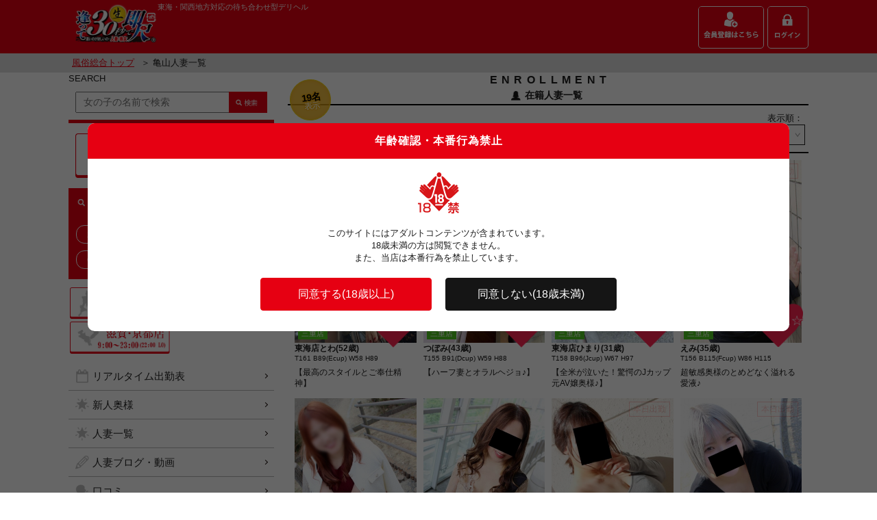

--- FILE ---
content_type: text/html; charset=UTF-8
request_url: https://soku30.com/pc/cast_list.php?sStationCD=3090
body_size: 49344
content:
<!DOCTYPE html>
<html lang="ja">
	<head>
		<title>【逢って30秒で即尺】亀山の人妻デリヘル・風俗</title>
		<meta charset="UTF-8">
		<meta name="description" content="駅待ち合わせの人妻デリヘル店【逢って30秒で即尺】の亀山人妻一覧ページです。名古屋本店・三重店・滋賀・京都店の3店舗を展開する優良風俗店です。">
		<meta name="keywords" content="逢って30秒で即尺,即30,駅待ち合わせ,デリヘル,東海・関西地方,奥様">
		<link rel="stylesheet" href="res/css/common.css">
		<link rel="stylesheet" href="res/css/slick.css">
		<link rel="apple-touch-icon" href="res/images/webclip.png">
		<link rel="canonical" href="https://soku30.com/pc/cast_list.php">
		<meta name="viewport" content="width=device-width,initial-scale=1.0,minimum-scale=1.0,maximum-scale=2,user-scalable=yes">
		<meta name="format-detection" content="telephone=no">
		<meta name="Copyright" content="Copyright &#169; 2018 逢って30秒で即尺. All Rights Reserved.">
		<link rel="icon" href="/favicon.ico" />
		<script src="https://ajax.googleapis.com/ajax/libs/jquery/1.11.0/jquery.min.js"></script>
		<!--script src="res/scripts/focus_clear.js"></script-->
		<script>
		if (typeof jQuery == 'undefined') {
			document.write(unescape("%3Cscript src='../../sp/res/scripts/jquery1.11.0.min.js' type='text/javascript'%3E%3C/script%3E"));
		}
		</script>
		<script>
			var sLineCD = 0;
			var sStationCD = 3090;
		</script>
		<script src="res/scripts/common.js"></script>
		<script src="res/scripts/slick.js"></script>
		<script src="res/scripts/slick-option.js"></script>
		<script src="res/scripts/jquery.narrows.js"></script>
		<!--script src="res/scripts/narrows-option.js"></script-->
		<!--script src="res/scripts/leader_text.js"></script-->
		<script src="res/scripts/tab_serect.js"></script>
		<script src="/js/mediate.js?1770140144"></script>
		<script src="/js/jquery.cookie.js"></script>
		<script src="/js/lazyload.min.js"></script>
		<link rel="stylesheet" href="/css/souppot.css">
		<link rel="stylesheet" href="/css/add.css">
		<!-- Google Tag Manager -->
		<script>(function(w,d,s,l,i){w[l]=w[l]||[];w[l].push({'gtm.start':
		new Date().getTime(),event:'gtm.js'});var f=d.getElementsByTagName(s)[0],
		j=d.createElement(s),dl=l!='dataLayer'?'&l='+l:'';j.async=true;j.src=
		'https://www.googletagmanager.com/gtm.js?id='+i+dl;f.parentNode.insertBefore(j,f);
		})(window,document,'script','dataLayer','GTM-KZTJ66M');</script>
		<!-- End Google Tag Manager -->

	</head>
<body id="">
<!-- Google Tag Manager (noscript) -->
<noscript><iframe src="https://www.googletagmanager.com/ns.html?id=GTM-KZTJ66M"
height="0" width="0" style="display:none;visibility:hidden"></iframe></noscript>
<!-- End Google Tag Manager (noscript) -->
<!--HEADER-->
	<header id="header">
		<div class="wrapper">
		<h1 class="logo"><a href="https://soku30.com/pc/"><img src="res/images/common/soku30_logo.gif" alt="逢って即30秒で即尺東海・関西地方" title="逢って即30秒で即尺東海・関西地方"></a></h1>
		<div class="box">
			<h2 class="text">東海・関西地方対応の待ち合わせ型デリヘル</h2>
			<nav class="head_nav">
				<ul>
					<li><a href="https://soku30.com/pc/registry.php"><img src="res/images/common/registry_btn.gif" alt="" title=""></a></li>
					<li><a href="https://soku30.com/pc/login_form.php"><img src="res/images/common/login_btn.gif" alt="" title=""></a></li>
				</ul>
			</nav>
		</div>
		</div>

		<div class="pankuzu">
			<div class="wrapper">
			<a href="https://soku30.com/pc/">風俗総合トップ</a><span>＞ 亀山人妻一覧</span>
			</div>
		</div>
	</header>
<!--HEADER/-->
	<div class="wrapper">
<!--CONTENTS-->
	<div id="contents">
			<!--/QUICK SEARCH-->
			<h3 class="sect_title">ENROLLMENT<span class="totai_number"><span><b>19名</b><b>表示</b></span></span></h3>
			<p class="sub_title woman"><span>在籍人妻一覧</span></p>
			<form class="sortlist" method="post" action="#" name="sortform">
				<fieldset class="opt">
					<p>表示順：</p>
					<select id="sortopt" name="wSort" onchange="sort(location.href);">
						<option value="1"  selected>ランダム</option>
						<option value="2" >出勤</option>
						<option value="3" >名前(あ～わ)</option>
						<option value="4" >名前(わ～あ)</option>
						<option value="5" >年齢(低～高)</option>
						<option value="6" >年齢(高～低)</option>
						<option value="7" >カップ(小～大)</option>
						<option value="8" >カップ(大～小)</option>
					</select>
				</fieldset>
<input type="hidden" name="vSearchMode" id="vSearchMode" value="">
<input type="hidden" name="Order_wTimeFrom" id="Order_wTimeFrom" value="">
<input type="hidden" name="Order_wTimeFromHour" id="Order_wTimeFromHour" value="">
<input type="hidden" name="Order_wTimeFromMinute" id="Order_wTimeFromMinute" value="">
<input type="hidden" name="Order_wCastCD" id="Order_wCastCD" value="">
			</form>
			<div class="basic">
				<ul class="cast_list">
					<li class="wrp">
						<article data-favorite="" data-castcd="2531">
							<p class="photo">
								<a href="https://soku30.com/mie/pc/profile.php?hime_id=3043&himeC=check"><img class="lazyload" data-src="https://cdn.soku30.com/upfile/castphoto/Photo/be/dx/JI/7xKTkwVXErJIdxbe.Photo.jpg?20260204023544" alt="東海店とわ(52歳)" title="東海店とわ(52歳)"></a>
								<span class="shopname mie">三重店</span>
								<a href="https://soku30.com/pc/login_form.php" class="favo_btn on"><span>お気に☆</span></a>
							</p>
							<h4 class="name">東海店とわ(52歳)</h4>
							<p class="prf_data">T161 B89(Ecup) W58 H89</p>
							<p class="text leader">【最高のスタイルとご奉仕精神】</p>
						</article>
					</li>
					<li class="wrp">
						<article data-favorite="" data-castcd="2211">
							<p class="photo">
								<a href="https://soku30.com/mie/pc/profile.php?hime_id=2723&himeC=check"><img class="lazyload" data-src="https://cdn.soku30.com/upfile/castphoto/Photo/2N/0S/mj/0JPtHTxmmvmj0S2N.Photo.jpg?20260204023544" alt="つぼみ(43歳)" title="つぼみ(43歳)"></a>
								<span class="shopname mie">三重店</span>
								<a href="https://soku30.com/pc/login_form.php" class="favo_btn on"><span>お気に☆</span></a>
							</p>
							<h4 class="name">つぼみ(43歳)</h4>
							<p class="prf_data">T155 B91(Dcup) W59 H88</p>
							<p class="text leader">【ハーフ妻とオラルヘジョ♪】</p>
						</article>
					</li>
					<li class="wrp">
						<article data-favorite="" data-castcd="1585">
							<p class="photo">
								<a href="https://soku30.com/mie/pc/profile.php?hime_id=1799&himeC=check"><img class="lazyload" data-src="https://cdn.soku30.com/upfile/castphoto/Photo/NH/As/6G/OFbe2X6S5l6GAsNH.Photo.jpg?20260204023544" alt="東海店ひまり(31歳)" title="東海店ひまり(31歳)"></a>
								<span class="shopname mie">三重店</span>
								<a href="https://soku30.com/pc/login_form.php" class="favo_btn on"><span>お気に☆</span></a>
								<span class="stat_icon">本日出勤</span>
							</p>
							<h4 class="name">東海店ひまり(31歳)</h4>
							<p class="prf_data">T158 B96(Jcup) W67 H97</p>
							<p class="text leader">【全米が泣いた！驚愕のJカップ元AV嬢奥様♪】</p>
						</article>
					</li>
					<li class="wrp">
						<article data-favorite="" data-castcd="1989">
							<p class="photo">
								<a href="https://soku30.com/mie/pc/profile.php?hime_id=2160&himeC=check"><img class="lazyload" data-src="https://cdn.soku30.com/upfile/castphoto/Photo/zZ/7d/LF/3jbExPIpKpLF7dzZ.Photo.jpg?20260204023544" alt="えみ(35歳)" title="えみ(35歳)"></a>
								<span class="shopname mie">三重店</span>
								<a href="https://soku30.com/pc/login_form.php" class="favo_btn on"><span>お気に☆</span></a>
								<span class="stat_icon">本日出勤</span>
							</p>
							<h4 class="name">えみ(35歳)</h4>
							<p class="prf_data">T156 B115(Fcup) W86 H115</p>
							<p class="text leader">超敏感奥様のとめどなく溢れる愛液♪</p>
						</article>
					</li>
					<li class="wrp">
						<article data-favorite="" data-castcd="2665">
							<p class="photo">
								<a href="https://soku30.com/mie/pc/profile.php?hime_id=3176&himeC=check"><img class="lazyload" data-src="https://cdn.soku30.com/upfile/castphoto/Photo/tu/Kg/uS/DbHHcpfy23uSKgtu.Photo.jpg?20260204023544" alt="あや(32歳)" title="あや(32歳)"></a>
								<span class="shopname mie">三重店</span>
								<a href="https://soku30.com/pc/login_form.php" class="favo_btn on"><span>お気に☆</span></a>
							</p>
							<h4 class="name">あや(32歳)</h4>
							<p class="prf_data">T168 B85(Ccup) W65 H95</p>
							<p class="text leader">【完全業界未経験】隠しきれない、淫乱な本性</p>
						</article>
					</li>
					<li class="wrp">
						<article data-favorite="" data-castcd="1571">
							<p class="photo">
								<a href="https://soku30.com/mie/pc/profile.php?hime_id=1067&himeC=check"><img class="lazyload" data-src="https://cdn.soku30.com/upfile/castphoto/Photo/Mx/hg/pa/WbpiCQlnTLpahgMx.Photo.jpg?20260204023544" alt="東海店みな(56歳)" title="東海店みな(56歳)"></a>
								<span class="shopname mie">三重店</span>
								<a href="https://soku30.com/pc/login_form.php" class="favo_btn on"><span>お気に☆</span></a>
							</p>
							<h4 class="name">東海店みな(56歳)</h4>
							<p class="prf_data">T157 B90(Fcup) W60 H90</p>
							<p class="text leader">美・妖・艶・穏・潮</p>
						</article>
					</li>
					<li class="wrp">
						<article data-favorite="" data-castcd="2475">
							<p class="photo">
								<a href="https://soku30.com/mie/pc/profile.php?hime_id=2987&himeC=check"><img class="lazyload" data-src="https://cdn.soku30.com/upfile/castphoto/Photo/wV/6V/I7/pSnHNNVQlBI76VwV.Photo.jpg?20260204023544" alt="まい(40歳)" title="まい(40歳)"></a>
								<span class="shopname mie">三重店</span>
								<a href="https://soku30.com/pc/login_form.php" class="favo_btn on"><span>お気に☆</span></a>
								<span class="stat_icon">本日出勤</span>
							</p>
							<h4 class="name">まい(40歳)</h4>
							<p class="prf_data">T167 B104(Gcup) W73 H107</p>
							<p class="text leader">【超敏感肌のS嬢】</p>
						</article>
					</li>
					<li class="wrp">
						<article data-favorite="" data-castcd="2673">
							<p class="photo">
								<a href="https://soku30.com/mie/pc/profile.php?hime_id=3184&himeC=check"><img class="lazyload" data-src="https://cdn.soku30.com/upfile/castphoto/Photo/1v/77/Q0/1zuvBtl82NQ0771v.Photo.jpg?20260204023544" alt="のの(29歳)" title="のの(29歳)"></a>
								<span class="shopname mie">三重店</span>
								<a href="https://soku30.com/pc/login_form.php" class="favo_btn on"><span>お気に☆</span></a>
								<span class="stat_icon">本日出勤</span>
							</p>
							<h4 class="name">のの(29歳)</h4>
							<p class="prf_data">T165 B106(Gcup) W78 H102</p>
							<p class="text leader">欲求不満の若奥様！</p>
						</article>
					</li>
					<li class="wrp">
						<article data-favorite="" data-castcd="1936">
							<p class="photo">
								<a href="https://soku30.com/mie/pc/profile.php?hime_id=2094&himeC=check"><img class="lazyload" data-src="https://cdn.soku30.com/upfile/castphoto/Photo/l5/Yi/G7/nKLWenZflZG7Yil5.Photo.jpg?20260204023544" alt="さりな(31歳)" title="さりな(31歳)"></a>
								<span class="shopname mie">三重店</span>
								<a href="https://soku30.com/pc/login_form.php" class="favo_btn on"><span>お気に☆</span></a>
								<span class="stat_icon">本日出勤</span>
							</p>
							<h4 class="name">さりな(31歳)</h4>
							<p class="prf_data">T155 B98(Ecup) W68 H92</p>
							<p class="text leader">【中毒性抜群の極上BODY】<br /></p>
						</article>
					</li>
					<li class="wrp">
						<article data-favorite="" data-castcd="1572">
							<p class="photo">
								<a href="https://soku30.com/mie/pc/profile.php?hime_id=1088&himeC=check"><img class="lazyload" data-src="https://cdn.soku30.com/upfile/castphoto/Photo/jk/ZV/qj/l93AsxkLyzqjZVjk.Photo.jpg?20260204023544" alt="ひかる(47歳)" title="ひかる(47歳)"></a>
								<span class="shopname mie">三重店</span>
								<a href="https://soku30.com/pc/login_form.php" class="favo_btn on"><span>お気に☆</span></a>
							</p>
							<h4 class="name">ひかる(47歳)</h4>
							<p class="prf_data">T154 B103(Fcup) W77 H98</p>
							<p class="text leader">【祝！電撃復帰！】</p>
						</article>
					</li>
					<li class="wrp">
						<article data-favorite="" data-castcd="2670">
							<p class="photo">
								<a href="https://soku30.com/mie/pc/profile.php?hime_id=3181&himeC=check"><img class="lazyload" data-src="https://cdn.soku30.com/upfile/castphoto/Photo/jm/py/JI/70sAzvrXD4JIpyjm.Photo.jpg?20260204023544" alt="さくら(42歳)" title="さくら(42歳)"></a>
								<span class="shopname mie">三重店</span>
								<a href="https://soku30.com/pc/login_form.php" class="favo_btn on"><span>お気に☆</span></a>
							</p>
							<h4 class="name">さくら(42歳)</h4>
							<p class="prf_data">T142 B75(Bcup) W56 H72</p>
							<p class="text leader">【身長142cm！魔性の妖精】</p>
						</article>
					</li>
					<li class="wrp">
						<article data-favorite="" data-castcd="2671">
							<p class="photo">
								<a href="https://soku30.com/mie/pc/profile.php?hime_id=3182&himeC=check"><img class="lazyload" data-src="https://cdn.soku30.com/upfile/castphoto/Photo/T1/v3/uk/yWEGuYivgSukv3T1.Photo.jpg?20260204023544" alt="ふゆ(35歳)" title="ふゆ(35歳)"></a>
								<span class="shopname mie">三重店</span>
								<a href="https://soku30.com/pc/login_form.php" class="favo_btn on"><span>お気に☆</span></a>
								<span class="stat_icon">本日出勤</span>
							</p>
							<h4 class="name">ふゆ(35歳)</h4>
							<p class="prf_data">T163 B93(Ecup) W62 H93</p>
							<p class="text leader">【はにかむ笑顔が崩れ落ち性獣となる】</p>
						</article>
					</li>
					<li class="wrp">
						<article data-favorite="" data-castcd="2587">
							<p class="photo">
								<a href="https://soku30.com/mie/pc/profile.php?hime_id=3098&himeC=check"><img class="lazyload" data-src="https://cdn.soku30.com/upfile/castphoto/Photo/S1/LY/B4/kOwnhnGhCMB4LYS1.Photo.jpg?20260204023544" alt="あさみ(62歳)" title="あさみ(62歳)"></a>
								<span class="shopname mie">三重店</span>
								<a href="https://soku30.com/pc/login_form.php" class="favo_btn on"><span>お気に☆</span></a>
								<span class="stat_icon">本日出勤</span>
							</p>
							<h4 class="name">あさみ(62歳)</h4>
							<p class="prf_data">T157 B102(Fcup) W70 H98</p>
							<p class="text leader">【愛知・三重 全域対応！！エロス全開、性欲モンスター】</p>
						</article>
					</li>
					<li class="wrp">
						<article data-favorite="" data-castcd="2384">
							<p class="photo">
								<a href="https://soku30.com/mie/pc/profile.php?hime_id=2896&himeC=check"><img class="lazyload" data-src="https://cdn.soku30.com/upfile/castphoto/Photo/vX/WQ/3u/PzIyKtbOfq3uWQvX.Photo.jpg?20260204023544" alt="るい(21歳)" title="るい(21歳)"></a>
								<span class="shopname mie">三重店</span>
								<a href="https://soku30.com/pc/login_form.php" class="favo_btn on"><span>お気に☆</span></a>
								<span class="stat_icon">本日出勤</span>
							</p>
							<h4 class="name">るい(21歳)</h4>
							<p class="prf_data">T157 B90(Dcup) W61 H94</p>
							<p class="text leader">【祝☆業界デビュー！発展途上の若奥様】</p>
						</article>
					</li>
					<li class="wrp">
						<article data-favorite="" data-castcd="2509">
							<p class="photo">
								<a href="https://soku30.com/mie/pc/profile.php?hime_id=3021&himeC=check"><img class="lazyload" data-src="https://cdn.soku30.com/upfile/castphoto/Photo/La/6l/bW/rh41rkfCxUbW6lLa.Photo.jpg?20260204023544" alt="まり(49歳)" title="まり(49歳)"></a>
								<span class="shopname mie">三重店</span>
								<a href="https://soku30.com/pc/login_form.php" class="favo_btn on"><span>お気に☆</span></a>
							</p>
							<h4 class="name">まり(49歳)</h4>
							<p class="prf_data">T165 B78(Bcup) W61 H86</p>
							<p class="text leader">感じやすい挑戦的な淑女様♡</p>
						</article>
					</li>
					<li class="wrp">
						<article data-favorite="" data-castcd="1564">
							<p class="photo">
								<a href="https://soku30.com/mie/pc/profile.php?hime_id=1793&himeC=check"><img class="lazyload" data-src="https://cdn.soku30.com/upfile/castphoto/Photo/Px/Cz/07/sWS6FADbaC07CzPx.Photo.jpg?20260204023544" alt="ひなの(42歳)" title="ひなの(42歳)"></a>
								<span class="shopname mie">三重店</span>
								<a href="https://soku30.com/pc/login_form.php" class="favo_btn on"><span>お気に☆</span></a>
								<span class="stat_icon">本日出勤</span>
							</p>
							<h4 class="name">ひなの(42歳)</h4>
							<p class="prf_data">T150 B79(Dcup) W56 H78</p>
							<p class="text leader">【逸材・一級品・納得】</p>
						</article>
					</li>
					<li class="wrp">
						<article data-favorite="" data-castcd="1574">
							<p class="photo">
								<a href="https://soku30.com/mie/pc/profile.php?hime_id=1936&himeC=check"><img class="lazyload" data-src="https://cdn.soku30.com/upfile/castphoto/Photo/ig/vQ/VL/bqrjsTOaELVLvQig.Photo.jpg?20260204023544" alt="みき(35歳)" title="みき(35歳)"></a>
								<span class="shopname mie">三重店</span>
								<a href="https://soku30.com/pc/login_form.php" class="favo_btn on"><span>お気に☆</span></a>
							</p>
							<h4 class="name">みき(35歳)</h4>
							<p class="prf_data">T153 B85(Ccup) W57 H88</p>
							<p class="text leader">【完全★素人&times;スキモノ&times;可愛いルックス&times;細身】</p>
						</article>
					</li>
					<li class="wrp">
						<article data-favorite="" data-castcd="1591">
							<p class="photo">
								<a href="https://soku30.com/mie/pc/profile.php?hime_id=1902&himeC=check"><img class="lazyload" data-src="https://cdn.soku30.com/upfile/castphoto/Photo/9H/Hc/e5/eJTATm9wILe5Hc9H.Photo.jpg?20260204023544" alt="まこと(30歳)" title="まこと(30歳)"></a>
								<span class="shopname mie">三重店</span>
								<a href="https://soku30.com/pc/login_form.php" class="favo_btn on"><span>お気に☆</span></a>
								<span class="stat_icon">本日出勤</span>
							</p>
							<h4 class="name">まこと(30歳)</h4>
							<p class="prf_data">T151 B98(Ecup) W72 H95</p>
							<p class="text leader">【黒髪＆美肌のド変態】</p>
						</article>
					</li>
					<li class="wrp">
						<article data-favorite="" data-castcd="2677">
							<p class="photo">
								<a href="https://soku30.com/mie/pc/profile.php?hime_id=3188&himeC=check"><img class="lazyload" data-src="https://cdn.soku30.com/upfile/castphoto/Photo/vP/qo/HV/t0X4JmchilHVqovP.Photo.jpg?20260204023544" alt="くみか(47歳)" title="くみか(47歳)"></a>
								<span class="shopname mie">三重店</span>
								<a href="https://soku30.com/pc/login_form.php" class="favo_btn on"><span>お気に☆</span></a>
							</p>
							<h4 class="name">くみか(47歳)</h4>
							<p class="prf_data">T153 B97(Ecup) W68 H98</p>
							<p class="text leader"></p>
						</article>
					</li>
				</ul>
			</div>
		</section>
		<!--/AREA-->

		<!--RANKING-->
		<section id="ranking" class="tab_serect_wrap">
			<h3 class="sect_title">RANKING</h3>
			<p class="sub_title crown"><span>店舗別総合ランキング</span></p>
			<div class="tab_serect_wrap">
				<ul class="tabs_list">
					<li class="tabs active"><p><span>名古屋本店ランキング</span></p></li>
					<li class="tabs"><p><span>三重店ランキング</span></p></li>
					<li class="tabs"><p><span>滋賀・京都店ランキング</span></p></li>
				</ul>
				<!--ranking 01-->
				<div class="serect_contents active">
					<ul class="cast_list">
					<li class="wrp">
						<article>
							<p class="photo">
								<a href="https://soku30.com/tokai/pc/profile.php?hime_id=3154&himeC=check"><img src="https://cdn.soku30.com/upfile/castphoto/Photo/be/NW/V2/0aDiMzc6qTV2NWbe.Photo.jpg?20260204023508" alt="かおん(42歳)" title="かおん(42歳)"></a>
								<span class="shopname tokai">名古屋本店</span>
								<span class="rankicon"><img src="res/images/icons/rank01.png" alt=""></span>
							</p>
							<h4 class="name">かおん(42歳)</h4>
							<p class="prf_data">T152 B83(Bcup) W60 H85</p>
							<!--p class="text leader">【綺麗in theエロス♡】</p-->
						</article>
					</li>
					<li class="wrp">
						<article>
							<p class="photo">
								<a href="https://soku30.com/tokai/pc/profile.php?hime_id=1127&himeC=check"><img src="https://cdn.soku30.com/upfile/castphoto/Photo/eB/FD/99/N2crJoTQ0499FDeB.Photo.jpg?20260204023508" alt="らん(51歳)" title="らん(51歳)"></a>
								<span class="shopname tokai">名古屋本店</span>
								<span class="rankicon"><img src="res/images/icons/rank02.png" alt=""></span>
							</p>
							<h4 class="name">らん(51歳)</h4>
							<p class="prf_data">T153 B87(Ccup) W60 H88</p>
							<!--p class="text leader">【奇跡のセラピスト】</p-->
						</article>
					</li>
					<li class="wrp">
						<article>
							<p class="photo">
								<a href="https://soku30.com/tokai/pc/profile.php?hime_id=2003&himeC=check"><img src="https://cdn.soku30.com/upfile/castphoto/Photo/rQ/wo/7D/kgJMC2OWxv7DworQ.Photo.jpg?20260204023508" alt="ななみ(50歳)" title="ななみ(50歳)"></a>
								<span class="shopname tokai">名古屋本店</span>
								<span class="rankicon"><img src="res/images/icons/rank03.png" alt=""></span>
							</p>
							<h4 class="name">ななみ(50歳)</h4>
							<p class="prf_data">T158 B85(Fcup) W58 H86</p>
							<!--p class="text leader">【ルックス◎・細身で巨乳・潮吹き100％・M度100％】</p-->
						</article>
					</li>
					</ul>
					<nav class="more_btn"><a href="https://soku30.com/tokai/pc/rankingtotal.php">ランキングをもっと見る</a></nav>

				</div>
				<!--/ranking 01-->
				<!--ranking 01-->
				<div class="serect_contents">
					<ul class="cast_list">
					<li class="wrp">
						<article>
							<p class="photo">
								<a href="https://soku30.com/mie/pc/profile.php?hime_id=2686&himeC=check"><img src="https://cdn.soku30.com/upfile/castphoto/Photo/Mo/Iw/Ql/lcoH2cGVHAQlIwMo.Photo.jpg?20260204023509" alt="いおり(47歳)" title="いおり(47歳)"></a>
								<span class="shopname mie">三重店</span>
								<span class="rankicon"><img src="res/images/icons/rank01.png" alt=""></span>
							</p>
							<h4 class="name">いおり(47歳)</h4>
							<p class="prf_data">T160 B87(Dcup) W59 H91</p>
							<!--p class="text leader">【すれ違ったら絶対振り返る超絶美形奥様】</p-->
						</article>
					</li>
					<li class="wrp">
						<article>
							<p class="photo">
								<a href="https://soku30.com/mie/pc/profile.php?hime_id=2758&himeC=check"><img src="https://cdn.soku30.com/upfile/castphoto/Photo/HH/tL/YO/wh0UTrJplkYOtLHH.Photo.jpg?20260204023509" alt="いちか(57歳)" title="いちか(57歳)"></a>
								<span class="shopname mie">三重店</span>
								<span class="rankicon"><img src="res/images/icons/rank02.png" alt=""></span>
							</p>
							<h4 class="name">いちか(57歳)</h4>
							<p class="prf_data">T158 B84(Bcup) W57 H86</p>
							<!--p class="text leader">ドＭなスレンダーマダムは超敏感奥様</p-->
						</article>
					</li>
					<li class="wrp">
						<article>
							<p class="photo">
								<a href="https://soku30.com/mie/pc/profile.php?hime_id=1902&himeC=check"><img src="https://cdn.soku30.com/upfile/castphoto/Photo/9H/Hc/e5/eJTATm9wILe5Hc9H.Photo.jpg?20260204023509" alt="まこと(30歳)" title="まこと(30歳)"></a>
								<span class="shopname mie">三重店</span>
								<span class="rankicon"><img src="res/images/icons/rank03.png" alt=""></span>
							</p>
							<h4 class="name">まこと(30歳)</h4>
							<p class="prf_data">T151 B98(Ecup) W72 H95</p>
							<!--p class="text leader">【黒髪＆美肌のド変態】</p-->
						</article>
					</li>
					</ul>
					<nav class="more_btn"><a href="https://soku30.com/mie/pc/rankingtotal.php">ランキングをもっと見る</a></nav>

				</div>
				<!--/ranking 01-->
				<!--ranking 01-->
				<div class="serect_contents">
					<ul class="cast_list">
					<li class="wrp">
						<article>
							<p class="photo">
								<a href="https://soku30.com/shigakyoto/pc/profile.php?hime_id=3152&himeC=check"><img src="https://cdn.soku30.com/upfile/castphoto/Photo/1V/As/RO/XYc791bnf4ROAs1V.Photo.jpg?20260204023510" alt="かんな(45歳)" title="かんな(45歳)"></a>
								<span class="shopname shigakyoto">滋賀・京都店</span>
								<span class="rankicon"><img src="res/images/icons/rank01.png" alt=""></span>
							</p>
							<h4 class="name">かんな(45歳)</h4>
							<p class="prf_data">T151 B88(Ccup) W60 H87</p>
							<!--p class="text leader">天真爛漫な笑顔で舐め尽くす♡快楽に溺れるド助平M奥さま！</p-->
						</article>
					</li>
					<li class="wrp">
						<article>
							<p class="photo">
								<a href="https://soku30.com/shigakyoto/pc/profile.php?hime_id=1980&himeC=check"><img src="https://cdn.soku30.com/upfile/castphoto/Photo/Xo/JI/Tn/s2C5m4hTDJTnJIXo.Photo.jpg?20260204023510" alt="ひめ(44歳)" title="ひめ(44歳)"></a>
								<span class="shopname shigakyoto">滋賀・京都店</span>
								<span class="rankicon"><img src="res/images/icons/rank02.png" alt=""></span>
							</p>
							<h4 class="name">ひめ(44歳)</h4>
							<p class="prf_data">T159 B90(Gcup) W67 H88</p>
							<!--p class="text leader">容姿・スタイル・雰囲気抜群！変態マシュマロ巨乳を味わい尽くす！</p-->
						</article>
					</li>
					<li class="wrp">
						<article>
							<p class="photo">
								<a href="https://soku30.com/shigakyoto/pc/profile.php?hime_id=2903&himeC=check"><img src="https://cdn.soku30.com/upfile/castphoto/Photo/ID/N8/Sv/prILLoxIc3SvN8ID.Photo.jpg?20260204023510" alt="うる(41歳)" title="うる(41歳)"></a>
								<span class="shopname shigakyoto">滋賀・京都店</span>
								<span class="rankicon"><img src="res/images/icons/rank03.png" alt=""></span>
							</p>
							<h4 class="name">うる(41歳)</h4>
							<p class="prf_data">T151 B85(Ccup) W63 H95</p>
							<!--p class="text leader">性欲底なし潮吹き淫乱妻</p-->
						</article>
					</li>
					</ul>
					<nav class="more_btn"><a href="https://soku30.com/shigakyoto/pc/rankingtotal.php">ランキングをもっと見る</a></nav>

				</div>
				<!--/ranking 01-->
			</div>
		</section>
		<!--/RANKING-->


		<!--BLOG-->
		<section id="diary">
			<h3 class="sect_title">HITOZUMA BLOG&#0038;MOVIE</h3>
			<p class="sub_title pencil"><span>人妻最新ブログ＆動画</span></p>
			<div class="center_wrp">
				<div class="slides sts04">
					<div class="wrp">
						<p class="photo">
							<span class="shopname tokai">名古屋本店</span>
								<div><img class="lazyload" data-src="https://cdn.soku30.com/upfile/diary/82/44/24/00244482.Image.png?20260204015607" alt=""></div>
						</p>
						<p class="date">2026/02/04<span>NEW!</span></p>
						<h4 class="text leader"><a href="https://soku30.com/tokai/pc/diary_list_3003.html">のばら🌹🥰</a></h4>
					</div>
					<div class="wrp">
						<p class="photo">
							<span class="shopname mie">三重店</span>
								<div><img class="lazyload" data-src="https://cdn.soku30.com/upfile/diary/80/44/24/00244480.Image.jpg?20260204015607" alt=""></div>
						</p>
						<p class="date">2026/02/04<span>NEW!</span></p>
						<h4 class="text leader"><a href="https://soku30.com/mie/pc/diary_list_2987.html">起きてるかな…？</a></h4>
					</div>
					<div class="wrp">
						<p class="photo">
							<span class="shopname tokai">名古屋本店</span>
								<div><img class="lazyload" data-src="https://cdn.soku30.com/upfile/diary/79/44/24/00244479.Image.jpeg?20260204015607" alt=""></div>
						</p>
						<p class="date">2026/02/04<span>NEW!</span></p>
						<h4 class="text leader"><a href="https://soku30.com/tokai/pc/diary_list_3061.html">2/3でした</a></h4>
					</div>
					<div class="wrp">
						<p class="photo">
							<span class="shopname tokai">名古屋本店</span>
								<div><img class="lazyload" data-src="https://cdn.soku30.com/upfile/diary/78/44/24/00244478.Image.jpeg?20260204015607" alt=""></div>
						</p>
						<p class="date">2026/02/04<span>NEW!</span></p>
						<h4 class="text leader"><a href="https://soku30.com/tokai/pc/diary_list_3185.html">お礼日記💌</a></h4>
					</div>
					<div class="wrp">
						<p class="photo">
							<span class="shopname tokai">名古屋本店</span>
								<div><img class="lazyload" data-src="https://cdn.soku30.com/upfile/diary/77/44/24/00244477.Image.jpeg?20260204015607" alt=""></div>
						</p>
						<p class="date">2026/02/04<span>NEW!</span></p>
						<h4 class="text leader"><a href="https://soku30.com/tokai/pc/diary_list_3003.html">潮⛲️🚰</a></h4>
					</div>
					<div class="wrp">
						<p class="photo">
							<span class="shopname tokai">名古屋本店</span>
								<div><img class="lazyload" data-src="https://cdn.soku30.com/upfile/diary/76/44/24/00244476.Image.jpg?20260204015607" alt=""></div>
						</p>
						<p class="date">2026/02/04<span>NEW!</span></p>
						<h4 class="text leader"><a href="https://soku30.com/tokai/pc/diary_list_1581.html">お礼❤️</a></h4>
					</div>
					<div class="wrp">
						<p class="photo">
							<span class="shopname tokai">名古屋本店</span>
								<div><img class="lazyload" data-src="https://cdn.soku30.com/upfile/diary/75/44/24/00244475.Image.jpeg?20260204015607" alt=""></div>
						</p>
						<p class="date">2026/02/04<span>NEW!</span></p>
						<h4 class="text leader"><a href="https://soku30.com/tokai/pc/diary_list_3003.html">節分うまい棒😋</a></h4>
					</div>
					<div class="wrp">
						<p class="photo">
							<span class="shopname tokai">名古屋本店</span>
								<div><img class="lazyload" data-src="https://cdn.soku30.com/upfile/diary/71/44/24/00244471.Image.jpeg?20260204015607" alt=""></div>
						</p>
						<p class="date">2026/02/04<span>NEW!</span></p>
						<h4 class="text leader"><a href="https://soku30.com/tokai/pc/diary_list_3003.html">セブンスイーツ🥰</a></h4>
					</div>
					<div class="wrp">
						<p class="photo">
							<span class="shopname shigakyoto">滋賀・京都店</span>
								<div><img class="lazyload" data-src="https://cdn.soku30.com/upfile/diary/68/44/24/00244468.Image.jpg?20260204015607" alt=""></div>
						</p>
						<p class="date">2026/02/03<span>NEW!</span></p>
						<h4 class="text leader"><a href="https://soku30.com/shigakyoto/pc/diary_list_1769.html">お礼(*´︶`*)ﾉ"</a></h4>
					</div>
					<div class="wrp">
						<p class="photo">
							<span class="shopname tokai">名古屋本店</span>
								<div><img class="lazyload" data-src="https://cdn.soku30.com/upfile/diary/66/44/24/00244466.Image.jpeg?20260204015607" alt=""></div>
						</p>
						<p class="date">2026/02/03<span>NEW!</span></p>
						<h4 class="text leader"><a href="https://soku30.com/tokai/pc/diary_list_2986.html">こんばんは🌕</a></h4>
					</div>
				</div>
			</div>
			<nav class="more_btn"><a href="diary_list.php">人妻ブログをもっと見る</a></nav>
		</section>
		<!--/BLOG-->

	</div>
<!--CONTENTS/-->
<!--PHONE BUTTON-->
	<div id="phone_btn_wrp">
		<div class="phone_list">
			<p class="title">お店に電話する</p>
			<ul>
				<li><a href="tel:0120-927-505"><img src="https://soku30.com/upfile/shop/01/00/00/00000001.PhoneButtonImage.gif?20251214222909" alt="名古屋本店" title="名古屋本店"></a></li>
				<li><a href="tel:0120-015-202"><img src="https://soku30.com/upfile/shop/02/00/00/00000002.PhoneButtonImage.gif?20251214222909" alt="三重店" title="三重店"></a></li>
				<li><a href="tel:0120-71-0930"><img src="https://soku30.com/upfile/shop/04/00/00/00000004.PhoneButtonImage.gif?20251214222909" alt="滋賀・京都店" title="滋賀・京都店"></a></li>
			</ul>
			<p class="close_trg">×閉じる</p>
		</div>
	</div>

	<nav id="mainnav">
		<div class="head">
			<form class="freeword_search" method="post" action="cast_list.php">
				<fieldset>
					<p class="title"><label onClick="" for="freeword">SEARCH</label></p>
					<div class="box">
						<p class="inputarea"><input type="text" name="sStageName" id="freeword" value="" placeholder="女の子の名前で検索"><input type="image" src="res/images/common/inputtext_submit.gif" alt="検索" title="検索" name="submit"></p>
					</div>
				</fieldset>
<input type="hidden" name="vSearchMode" id="vSearchMode" value="">
<input type="hidden" name="Order_wTimeFrom" id="Order_wTimeFrom" value="">
<input type="hidden" name="Order_wTimeFromHour" id="Order_wTimeFromHour" value="">
<input type="hidden" name="Order_wTimeFromMinute" id="Order_wTimeFromMinute" value="">
<input type="hidden" name="Order_wCastCD" id="Order_wCastCD" value="">

<input type="hidden" name="vSearch" value="3">
			</form>
		<!--PICKUP SEARCH-->
		<nav class="pickup_search">
			<ul>
				<li><a href="https://soku30.com/pc/search_station.php"><img src="res/images/entrance/pickup_search_btn01.gif" alt="駅から探す" title="駅から探す"></a></li>
				<li><a href="https://soku30.com/pc/search_genre.php"><img src="res/images/entrance/pickup_search_btn02.gif" alt="こだわりから探す" title="こだわりから探す"></a></li>
				<!--<li><a href="search_gps.html"><img src="res/images/entrance/pickup_search_btn03.gif" alt="GPSから探す" title="GPSから探す"></a></li>-->
			</ul>
		</nav>
		<!--/PICKUP SEARCH-->
			<div id="popularity_keyword">
				<p class="title"><img src="res/images/common/menu-keyword_title.gif" alt="人気の検索キーワード" title="人気の検索キーワード"></p>
				<ul class="keyword_list">
					<li><a href="newface.php?sNew=1">新人</a></li>
					<li><a href="cast_list.php?sCupF=5">巨乳</a></li>
					<li><a href="cast_list.php?sAgeF=20&sAgeT=29">20代</a></li>
					<li><a href="cast_list.php?sAgeF=30&sAgeT=39">30代</a></li>
					<li><a href="cast_list.php?sAgeF=40&sAgeT=49">40代</a></li>
					<li><a href="cast_list.php?sAgeF=50&sAgeT=59">50代</a></li>
					<li><a href="cast_list.php?sAgeF=60&sAgeT=69">60代</a></li>
					<li><a href="cast_list.php?sFeature2F=10">ドM</a></li>
					<li><a href="cast_list.php?sFeature1F=8">痴女</a></li>
					<li><a href="cast_list.php?sAF=1">AF専門</a></li>
				</ul>
			</div>
			<div id="shop_serect">
				<ul class="shop_list">
					<li><a href="https://soku30.com/tokai/pc/"><img src="https://soku30.com/upfile/shop/01/00/00/00000001.ButtonImage.gif?20251214222909" alt="名古屋本店" title="名古屋本店"></a></li>
					<li><a href="https://soku30.com/mie/pc/"><img src="https://soku30.com/upfile/shop/02/00/00/00000002.ButtonImage.gif?20251214222909" alt="三重店" title="三重店"></a></li>
					<li><a href="https://soku30.com/shigakyoto/pc/"><img src="https://soku30.com/upfile/shop/04/00/00/00000004.ButtonImage.gif?20251214222909" alt="滋賀・京都店" title="滋賀・京都店"></a></li>
				</ul>
			</div>
		</div>
		<ul class="contentslist">
			<li class="schedule">
				<p><a href="schedule.php">リアルタイム出勤表</a></p>
			</li>
			<li class="star">
				<p><a href="newface.php">新人奥様</a></p>
			</li>
			<li class="star">
				<p><a href="cast_list.php">人妻一覧</a></p>
			</li>
			<li class="pencil">
				<p><a href="diary_list.php">人妻ブログ・動画</a></p>
			</li>
			<li class="voice">
				<p><a href="user_voice.php">口コミ</a></p>
			</li>
			<li class="gear">
				<p><a href="https://soku30.com/pc/system.php">システム</a></p>
			</li>
			<li class="heart">
				<p><a href="https://soku30.com/pc/enjoy.php">即30コラム</a></p>
			</li>
			<li class="map">
				<p><a href="area.php">案内エリア</a></p>
			</li>
			<li class="hotel">
				<p><a href="hotel_list.php">格安ホテル</a></p>
			</li>
			<li class="credit">
				<p><a href="credit.php">クレジット決済</a></p>
			</li>
			<li class="balloon">
				<p><a href="qa.php">Q＆A</a></p>
			</li>
			<li class="woman3">
				<p><a href="request.php">リクエスト出勤</a></p>
			</li>
			<li class="thumbsup">
				<p><a href="reimburse.php">即尺補償</a></p>
			</li>
			<li class="star">
				<p><a href="user_voice_point.php">会員特典</a></p>
			</li>
			<li class="notes">
				<p><a href="notes.php">注意事項</a></p>
			</li>
			<!--<li class="movie">
				<p><a href="movie_list.php">動画一覧</a></p>
			</li>-->
			<li class="light">
				<p><a href="sitenews.php">新着情報</a></p>
			</li>
		</ul>
	</nav>

<!--FOOTER-->
	<footer id="footer">
		<!--NEWS-->
		<section class="news">
			<h3 class="sect_title">NEWS</h3>
			<p class="sub_title light"><span>新着情報</span></p>
			<ul class="news_list">
				<li>
					<article>
						<a href="https://soku30.com/tokai/pc/profile.php?hime_id=1451&himeC=check" class="wrp">
							<p class="image"><img src="https://cdn.soku30.com/upfile/castphoto/Photo/ba/hc/9E/QvqiOS2Zkf9Ehcba.Photo.jpg?20260203184715" alt="ゆうひ(46歳)" title="ゆうひ(46歳)"><span class="shopname tokai">名古屋本店</span></p>
							<div class="box">
								<p class="date">2026/02/08</p>
								<h4 class="title">ゆうひ(46歳)</h4>
								<p class="text leader"></p>
							</div>
						</a>
					</article>
				</li>
				<li>
					<article>
						<a href="https://soku30.com/mie/pc/profile.php?hime_id=3188&himeC=check" class="wrp">
							<p class="image"><img src="https://cdn.soku30.com/upfile/castphoto/Photo/vP/qo/HV/t0X4JmchilHVqovP.Photo.jpg?20260203184715" alt="くみか(47歳)" title="くみか(47歳)"><span class="shopname mie">三重店</span></p>
							<div class="box">
								<p class="date">2026/02/05</p>
								<h4 class="title">くみか(47歳)</h4>
								<p class="text leader"></p>
							</div>
						</a>
					</article>
				</li>
				<li>
					<article>
						<a href="https://soku30.com/tokai/pc/profile.php?hime_id=2186&himeC=check" class="wrp">
							<p class="image"><img src="https://cdn.soku30.com/upfile/castphoto/Photo/Cz/Cw/gg/M6uvuODppCggCwCz.Photo.jpg?20260203184715" alt="みいこ(48歳)" title="みいこ(48歳)"><span class="shopname tokai">名古屋本店</span></p>
							<div class="box">
								<p class="date">2026/02/04</p>
								<h4 class="title">みいこ(48歳)</h4>
								<p class="text leader"></p>
							</div>
						</a>
					</article>
				</li>
				<li>
					<article>
						<a href="https://soku30.com/shigakyoto/pc/profile.php?hime_id=2010&himeC=check" class="wrp">
							<p class="image"><img src="https://cdn.soku30.com/upfile/castphoto/Photo/TP/24/Zw/UNsL3GjjeyZw24TP.Photo.jpg?20260203184715" alt="ののか(43歳)" title="ののか(43歳)"><span class="shopname shigakyoto">滋賀・京都店</span></p>
							<div class="box">
								<p class="date">2026/02/03</p>
								<h4 class="title">ののか(43歳)</h4>
								<p class="text leader"></p>
							</div>
						</a>
					</article>
				</li>
				<li>
					<article>
						<a href="https://soku30.com/tokai/pc/profile.php?hime_id=3039&himeC=check" class="wrp">
							<p class="image"><img src="https://cdn.soku30.com/upfile/castphoto/Photo/7h/Gi/bw/SfrJSyLCTabwGi7h.Photo.jpg?20260203184715" alt="みどり(56歳)" title="みどり(56歳)"><span class="shopname tokai">名古屋本店</span></p>
							<div class="box">
								<p class="date">2026/02/03</p>
								<h4 class="title">みどり(56歳)</h4>
								<p class="text leader"></p>
							</div>
						</a>
					</article>
				</li>
				<li>
					<article>
						<a href="https://soku30.com/pc/news_00001961.html" class="wrp">
							<p class="image"><img src="https://soku30.com/upfile/news/61/19/00/00001961.Image.jpg?20260203184715" alt="【2月季節限定】双剣ダブル刺激責め〈電マ＋バイブ〉" title="【2月季節限定】双剣ダブル刺激責め〈電マ＋バイブ〉"><span class="shopname "></span></p>
							<div class="box">
								<p class="date">2026/02/01</p>
								<h4 class="title">【2月季節限定】双剣ダブル刺激責め〈電マ＋バイブ〉</h4>
								<p class="text leader">通常は100分コース限定の電マオプションが期間中は70分～ご利用可能！</p>
							</div>
						</a>
					</article>
				</li>
			</ul>
			<nav class="more_btn"><a href="sitenews.php">新着情報をもっと見る</a></nav>
		</section>
		<!--/NEWS-->

		<aside class="half">
		<!--PICKUP CONTENT-->
		<section id="pickup_content" class="tab_serect_wrap">
			<h3 class="sect_title">SOKU30 INFORMATION</h3>
			<p class="sub_title heart"><span>即３０インフォ</span></p>
			<ul class="tabs_list">
				<li class="tabs active"><p class=""><span>会員様限定！生トークとは？</span></p></li>
				<li class="tabs"><p class=""><span>【2月季節限定】双剣ダブル刺激責め〈電マ＋バイブ〉</span></p></li>
				<li class="tabs"><p class=""><span>AI『当日WEB予約』</span></p></li>
				<li class="tabs"><p class=""><span>ポイント3倍デー</span></p></li>
				<li class="tabs"><p class=""><span>Web予約がお得！</span></p></li>
				<li class="tabs"><p class=""><span>リクエスト出勤</span></p></li>
				<li class="tabs"><p class=""><span>求人情報サイト</span></p></li>
				<li class="tabs"><p class=""><span>スタッフブログ</span></p></li>
				<li class="tabs"><p class=""><span>当店の魅力とは？</span></p></li>
			</ul>
			<!--pickup_content-->
			<div class="serect_contents active">
				<a href="https://soku30.com/message_lp/" target=""><img src="https://soku30.com/upfile/banner/06/05/00/00000506.Banner.jpg?20260201202013" alt=""></a>
			</div>
			<!--/pickup_content-->
			<!--pickup_content-->
			<div class="serect_contents">
				<a href="https://soku30.com/pc/news_00001961.html" target=""><img src="https://soku30.com/upfile/banner/07/05/00/00000507.Banner.jpg?20260201202013" alt=""></a>
			</div>
			<!--/pickup_content-->
			<!--pickup_content-->
			<div class="serect_contents">
				<a href="https://soku30.com/howto_reserve/" target=""><img src="https://soku30.com/upfile/banner/08/05/00/00000508.Banner.jpg?20260201202013" alt=""></a>
			</div>
			<!--/pickup_content-->
			<!--pickup_content-->
			<div class="serect_contents">
				<a href="https://soku30.com/pc/user_voice_point.php" target=""><img src="https://soku30.com/upfile/banner/09/05/00/00000509.Banner.jpg?20260201202013" alt=""></a>
			</div>
			<!--/pickup_content-->
			<!--pickup_content-->
			<div class="serect_contents">
				<a href="https://soku30.com/pc/schedule.php" target=""><img src="https://soku30.com/upfile/banner/10/05/00/00000510.Banner.jpg?20260201202013" alt=""></a>
			</div>
			<!--/pickup_content-->
			<!--pickup_content-->
			<div class="serect_contents">
				<a href="https://soku30.com/pc/cast_list.php" target=""><img src="https://soku30.com/upfile/banner/11/05/00/00000511.Banner.jpg?20260201202013" alt=""></a>
			</div>
			<!--/pickup_content-->
			<!--pickup_content-->
			<div class="serect_contents">
				<a href="https://jobo-jobo.com/lp/" target=""><img src="https://soku30.com/upfile/banner/12/05/00/00000512.Banner.jpg?20260201202013" alt=""></a>
			</div>
			<!--/pickup_content-->
			<!--pickup_content-->
			<div class="serect_contents">
				<a href="http://soku30.jp/" target=""><img src="https://soku30.com/upfile/banner/13/05/00/00000513.Banner.jpg?20260201202013" alt=""></a>
			</div>
			<!--/pickup_content-->
			<!--pickup_content-->
			<div class="serect_contents">
				<a href="https://soku30.com/lp/" target=""><img src="https://soku30.com/upfile/banner/14/05/00/00000514.Banner.jpg?20260201202013" alt=""></a>
			</div>
			<!--/pickup_content-->
		</section>
		<!--/PICKUP CONTENT-->

		<!--MESSAGE-->
		<section class="message">
			<h3 class="sect_title">MESSAGE</h3>
			<p class="sub_title balloon2"><span>即３０からお客様へ</span></p>
			<div class="box">
<h4 style="font-size: 16px; color: #EC5255; text-align: center;"><span style="display: inline-block;">「この店名に入店してくる人妻・熟女が</span><span style="display: inline-block;">エロくないわけがない」</span></h4>
<p>をコンセプトに創業10年の実績と信頼で名古屋を中心に四日市、鈴鹿、一宮、岐阜、三河安城、岡崎、豊橋に展開している人妻・熟女デリヘルです。</p>
<p><b style="font-size: 15px">無駄な会話は一切なし！</b></p>
<p>即プレイで貴方の欲望を「逢って30秒で即尺」でエロイ人妻・熟女が叶えます！<br>
年齢詐称はなく実年齢、写真を過度に加工などせず写真のままでお客様の利益を第一に考えています。<p>
			</div>
		</section>
		<!--/MESSAGE-->

		</aside>
		<nav class="contentslist">
			<ul>
				<li><a href="schedule.php">リアルタイム出勤表</a></li>
				<li><a href="credit.php">クレジット決済</a></li>
				<li><a href="user_voice_point.php">会員特典</a></li>
				<li><a href="diary_list.php">人妻ブログ・動画</a></li>
				<li><a href="qa.php">Q＆A</a></li>
				<li><a href="notes.php">注意事項</a></li>
				<li><a href="user_voice.php">口コミ</a></li>
				<li><a href="request.php">リクエスト出勤</a></li>
				<!--<li><a href="movie_list.php">動画一覧</a></li>-->
				<li><a href="https://soku30.com/pc/enjoy.php">楽しみ方</a></li>
				<li><a href="reimburse.php">即尺補償</a></li>
				<li><a href="sitenews.php">新着情報</a></li>
				<li><a href="area.php">案内エリア</a></li>
			</ul>
		</nav>

		<nav class="footer_nav">
			<ul>
				<!--<li class="phone"><p><span>タップで電話</span></p></li>-->
				<li class="train"><a href="https://soku30.com/pc/search_station.php"><span>駅から選ぶ</span></a></li>
				<li class="woman"><a href="schedule.php"><span>本日出勤人妻</span></a></li>
			</ul>
			<p class="check"><a href="recent.php"><span>最近チェックした奥様</span></a></p>
			<p class="copyright">©2026 東海・関西地方デリヘル 逢って30秒で即尺</p>
		</nav>

	</footer>
<!--FOOTER/-->
	</div>
	<p id="pagetop"><a href="#header">▲</a></p>
	<form method="post" action="" name="mainform">
<input type="hidden" name="vSearchMode" id="vSearchMode" value="">
<input type="hidden" name="Order_wTimeFrom" id="Order_wTimeFrom" value="">
<input type="hidden" name="Order_wTimeFromHour" id="Order_wTimeFromHour" value="">
<input type="hidden" name="Order_wTimeFromMinute" id="Order_wTimeFromMinute" value="">
<input type="hidden" name="Order_wCastCD" id="Order_wCastCD" value="">

	</form>
<script>
</script>


<!-- POPUP -->
	<div id="popup_body">
	</div>
	<div id="popup_content">
		<div>
			<p class="title">年齢確認・本番行為禁止</p>
			<p class="icon"><img src="res/images/icons/r18icon.png" alt="18禁マーク" title="18禁マーク"></p>
			<p class="text">このサイトにはアダルトコンテンツが含まれています。<br>18歳未満の方は閲覧できません。<br>また、当店は本番行為を禁止しています。</p>
			<form class="form" method="post" action="#">
				<div class="button">
					<p><input type="button" value="同意する(18歳以上)" id="agree"></p>
					<p><a href="https://www.yahoo.co.jp/" class="popup_close"><span>同意しない</span><spn>(18歳未満)</spn></a></p>
				</div>
			</form>
		</div>
	</div>
<!-- POPUP -->
<script>
	if ($.cookie("agree") != '1') {
		$('body').addClass('hands_up');
	}

	$('#agree').on('click', function() {
		$.cookie("agree", "1", {expires: 1, path: '/'});
	});

	$(function($){
		lazyload();
	});
</script>

</body>
</html><!--0.15866994857788-->

--- FILE ---
content_type: text/css
request_url: https://soku30.com/pc/res/css/common.css
body_size: 82970
content:
@charset "UTF-8";
/* CSS Document */

/*ALL
--------------------------------------------------*/
div,p,h1,h2,h3,h4,ul,li,dl,dt,dd,ol,table,th,td,form,input,fieldset,a,section,article,nav,aside{
	margin:0;
	padding:0;
	/*-webkit-tap-highlight-color:rgba(0, 0, 0, 0);*/
	/*-webkit-touch-callout:none;*/
	box-sizing:border-box;
}
fieldset{
	border:none;
}
.clear{
	clear:both;
}
.clearfix{
	height:1%;
	overflow:hidden;
}
.clearfix:after{
	content: "";
	display: block;
	clear: both;
}
a{
	color:#e60012;
}
a img{
	border:none;
}
img{
	width:100%;
	height: auto;
}
li{
	list-style:none;
}
form input[type="text"],
form input[type="tel"],
form textarea{
	box-sizing: border-box;
	font-family:'Lucida Grande','Hiragino Kaku Gothic ProN','ヒラギノ角ゴ ProN W3',Meiryo,メイリオ,sans-serif;
	padding:8px 10px;
	line-height:1;
	width:100%;
	font-size:14px;
	height: 31px;
}
form select{
	-webkit-appearance:none;
	-moz-appearance:none;
	appearance:none;
	padding:2px 25px 2px 9px;
	background-color:#fff;
	box-sizing:border-box;
	width: 100%;
	font-size:13px;
	border:1px #888 solid;
	margin:0;
	background-image:url( ../images/common/select_arrow.gif);
	background-position:right;
	background-repeat:no-repeat;
	background-size:18px 100%;
	font-family:'Lucida Grande','Hiragino Kaku Gothic ProN','ヒラギノ角ゴ ProN W3',Meiryo,メイリオ,sans-serif;
}
input[type=checkbox]{
	display:block;
	margin-right:6px;
}
input[type=checkbox] + span{
	display:inline-block;
	padding: 5px 13px 5px 29px;
	cursor: pointer;
}
@media (min-width: 1px) {
    input[type=checkbox]{
		display:none;
        margin:0;
	}
	input[type=checkbox] + span::before{
		content:"";
		position:absolute;
		left:5px;
		top: 5px;
		box-sizing:border-box;
        display:block;
		width:20px;
		height:20px;
		background:#fff;
		border:2px solid #333;
		z-index:5;
		cursor:pointer;
    }
	input[type=checkbox]:checked + span::after{
		content:"";
		position:absolute;
		box-sizing:border-box;
		display:block;
		left:8px;
		top: 8px;
		width:16px;
		height:8px;
		border-left:3px solid #00d552;
		border-bottom:3px solid #00d552;
		-webkit-transform:rotate(-45deg);
		-ms-transform:rotate(-45deg);
		transform:rotate(-45deg);
		z-index:5;
		cursor:pointer;
    }
}
.e-text{
	color: #ff0000;
	animation: flash 1s ease infinite alternate;
}
@keyframes flash {
  50% {
    opacity: 0;
  }
}
#pagetop{
	position:fixed;
	bottom:120px;
	right:5px;
	z-index: 998;
}
#pagetop a{
	display:inline-block;
	color:#ffffff;
	padding:7px 10px;
	background-color:rgba(0,0,0,0.65);
	font-size:16px;
	-moz-border-radius:8px;
	-webkit-border-radius:8px;
	border-radius:8px;
	text-decoration: none;
}
.leader{
	overflow: hidden;
}
/*会員限定用修正・追加ここから*/
.mosaic{
	filter: blur(6px);
}
/*会員限定用修正・追加ここまで*/
/*日記・動画本文修正・追加ここから*/
.text_overflow{
	height: 3em;
	overflow-y:hidden;
}
.open_more{
	text-align: right;
}
.open_more span{
	display: inline-block;
	padding: 3px 10px;
	color:#e60012;
	text-decoration: underline;
	cursor: pointer;
}
/*日記・動画本文修正・追加ここまで*/
/*LAYOUT---------------------------*/
body{
	font-family:'Lucida Grande','Hiragino Kaku Gothic ProN','ヒラギノ角ゴ ProN W3',Meiryo,メイリオ,sans-serif;
	line-height:1.4;
	margin:0;
	padding:0;
	color:#1d1d1d;
	font-size-adjust:100%;
	width:100%;
	background:#ffffff;
	min-width: 320px;
	font-size: 13px;
	text-align: center;
	text-align: left;
	position: relative;
}
body.active{
	overflow: hidden;
}
.sect_title{
	text-align: center;
	font-size: 16px;
	letter-spacing: 0.4em;
	margin-left: 0.4em;
	font-weight: bold;
	position: relative;
}
.wrapper{
	width: 1080px;
	margin: 0 auto;
}
.sect_title .shopname{
	margin: 0 5px;
}
.sub_title{
	text-align: center;
	font-size: 14px;
	border-bottom: 2px #000 solid;
	font-weight: bold;
	position: relative;
	font-family: Georgia, "游明朝体", "YuMincho", "游明朝", "Yu Mincho", "ヒラギノ明朝 ProN W3", "Hiragino Mincho ProN W3", HiraMinProN-W3, "ヒラギノ明朝 ProN", "Hiragino Mincho ProN", "ヒラギノ明朝 Pro", "Hiragino Mincho Pro", "HGS明朝E", "ＭＳ Ｐ明朝", "MS PMincho", serif;
}
.sub_title span{
	display: inline-block;
	background-repeat: no-repeat;
	background-position: left;
	background-size: auto 14px;
	line-height: 1;
	padding: 5px 5px 5px 20px;
}
.sect_title .totai_number{
	position: absolute;
	background: rgba(239,174,19,0.8);
	background-image: none;
	box-sizing: border-box;
	top: 10px;
	left: -3px;
	width: 60px;
	height: 60px;
	border-radius: 50% 50%;
	padding: 0;
	font-family:'Lucida Grande','Hiragino Kaku Gothic ProN','ヒラギノ角ゴ ProN W3',Meiryo,メイリオ,sans-serif;
	color: #fff;
	transform: rotate(-8deg);
	border: 1px #efd013 solid;
	text-shadow: 0px 0px 3px rgba(239,174,19,0.9), 1px 1px 0px rgba(239,174,19,0.9), -1px 1px 0px rgba(239,174,19,0.9), 1px -1px 0px rgba(239,174,19,0.9), -1px -1px 0px rgba(239,174,19,0.9);
	box-shadow:inset 0px 0px 5px rgba(239,174,19,0.9);
	z-index: 2;
	font-size: 14px;
	letter-spacing:-0.08em;
}
.sect_title .totai_number span{
	display: block;
	width: 60px;
	height: 60px;
	border-radius: 50% 50%;
	font-size: 12px;
	font-weight: normal;
	overflow: hidden;
	position: relative;
	text-align: center;
	box-sizing: border-box;
	padding-top: 18px;
}
.sect_title .totai_number span b{
	display: block;
	margin: 0 auto;
	font-size: 14px;
	color: #000;
	line-height: 1;
}
.sect_title .totai_number span b:last-child{
	display: block;
	font-size: 12px;
	color: #fff;
	font-weight: normal;
}
.tab_serect_wrap .tabs_list{
	padding: 5px;
}
.tab_serect_wrap .tabs_list:after{
	content: "";
	display: block;
	clear: both;
}
.tab_serect_wrap .tabs_list li{
	float: left;
	width: 50%;
	text-align: center;
	padding: 5px;
}
.tab_serect_wrap .tabs_list li p{
	border: 1px #a7a7a7 solid;
	background: #f1f1f1;
	font-size: 12px;
	letter-spacing: -0.08em;
	-moz-border-radius: 5px;
	-webkit-border-radius: 5px;
	border-radius: 5px;
	cursor: pointer;
}
.tab_serect_wrap .tabs_list li.active p{
	border-color: #e60012;
	color: #e60012;
	background: #fff;
}
.tab_serect_wrap .tabs_list li p span{
	display: inline-block;
	padding: 10px 0 10px 18px;
	background-repeat: no-repeat;
	background-position: 0 50%;
	background-size: 15px;
}
.tab_serect_wrap .serect_contents{
	display: none;
}
.tab_serect_wrap .serect_contents.active{
	display: block;
}
/**PAGING**/
#contents .paging{
	border-top:1px #b8b8b8  solid;
	border-bottom:1px #b8b8b8  solid;
	margin:5px;
	padding:5px 0;
	color:#666;
	text-align:center;
	position: relative;
}
#contents .paging nav ul{
	text-align: center;
}
#contents .paging nav ul li{
	display: inline-block;
}
#contents .paging nav span,
#contents .paging nav a{
	display:inline-block;
	width: 36px;
	height: 36px;
	text-decoration: none;
	border: 1px #666 solid;
	line-height: 1;
	box-sizing: border-box;
	font-size: 13px;
	padding-top: 10px;
}
#contents .paging nav a{
	color: #f07b84;
	border-color: #fba6ad;
}
#contents .paging a.next,
#contents .paging span.next{
	margin:0 10px 0 0;
}
#contents .paging a.prev,
#contents .paging span.prev{
	margin:0 0 0 10px;
}
#contents .paging a.next,
#contents .paging span.next,
#contents .paging a.prev,
#contents .paging span.prev{
	display:inline-block;
	position:relative;
	font-size:0;
	width:20px;
	height:16px;
	box-sizing:border-box;
	padding:0;
	vertical-align:middle;
}
#contents .paging a.next,
#contents .paging a.prev{
	background: #e60012;
}
#contents .paging span.next,
#contents .paging span.prev{
	background: #666;
}
#contents .paging a.prev:after,
#contents .paging a.next:after,
#contents .paging span.prev:after,
#contents .paging span.next:after{
	top:50%;
	border:solid transparent;
	content:" ";
	height:0;
	width:0;
	position:absolute;
	border-width:13px;
	margin-top:-13px;
}
#contents .paging a.prev:after,
#contents .paging a.next:after{
	border-color:rgba(147,29,29,0);
}
#contents .paging a.next:after,
#contents .paging span.next:after{
	left:100%;
}
#contents .paging a.prev:after,
#contents .paging span.prev:after{
	right:100%;
}
#contents .paging a.next:after{
	border-left-color: #e60012;
}
#contents .paging span.next:after{
	border-left-color: #666;
}
#contents .paging a.prev:after{
	border-right-color: #e60012;
}
#contents .paging span.prev:after{
	border-right-color:#666;
}
#contents .paging .rev_btn{
	display: inline-block;
	color: #fff;
	text-decoration: none;
	background: -moz-linear-gradient(top, #8bc269 0%, #63a437 100%);
	background: -webkit-linear-gradient(top, #8bc269 0%,#63a437 100%);
	background: linear-gradient(to bottom, #8bc269 0%,#63a437 100%);
	filter: progid:DXImageTransform.Microsoft.gradient( startColorstr='#8bc269', endColorstr='#63a437',GradientType=0 );
	padding: 5px 15px;
	line-height: 1;
	-moz-border-radius: 6px;
	-webkit-border-radius: 6px;
	border-radius: 6px;
	margin: 5px 0;
	-webkit-transition:all 0.3s;
	-moz-transition:all 0.3s;
	-ms-transition:all 0.3s;
	-o-transition:all 0.3s;
	transition:all 0.3s;
}
/**BANNER**/
#contents .banners{
	padding: 5px;
}
#contents .banners a{
	display: block;
	width: 740px;
	margin: 5px;
}
#contents .banners.half,
#contents .banners.third{
	display:-webkit-flex;
	display:-moz-flex;
	display:-ms-flex;
	display:-o-flex;
	display:flex;
	align-items:stretch;
}
#contents .banners.half a{
	display: block;
	width: 365px;
	margin: 5px;
}
#contents .banners.third a{
	display: block;
	width: calc(33.3% - 5px);
	margin: 5px;
}
/*HEADER
--------------------------------------------------*/
#header{
	background: #e60012;
	position: relative;
	z-index: 1;
}
#header.fixed{
	position: fixed;
	width: 100%;
	top: 0;
	z-index: 800;
}
#header:after{
	content: "";
	display: block;
	clear: both;
}
#header .logo{
	width: 119px;
	float: left;
	margin-left: 10px;
}
#header .logo a{
	display: block;
	position: relative;
}
#header .logo .shopname{
	position: absolute;
	right: 0px;
	bottom: 1px;
	font-size: 10px;
}
#header .box{
	float: right;
	width: calc(100% - 130px);
}
#header .box:after{
	content: "";
	display: block;
	clear: both;
}
#header .text{
	color: #fff;
	text-align: left;
	float: left;
	font-size: 11px;
	font-weight: normal;
	padding: 3px 0;
}
#header .head_nav{
	float: right;
	width: 200px;
}
#header .head_nav ul{
	display: -webkit-flex;
	display: -moz-flex;
	display: -ms-flex;
	display: -o-flex;
	display: flex;
	flex-flow: row wrap;
	justify-content: flex-end;
	padding-top: 9px;
}
#header .head_nav a{
	display: block;
	border: 1px #fff solid;
	-moz-border-radius: 5px;
	-webkit-border-radius: 5px;
	border-radius: 5px;
	overflow: hidden;
}
#header .head_nav li:nth-child(1){
	width: 96px;
	margin-right: 5px;
}
#header .head_nav li:nth-child(2){
	width: 60px;
}
#header .head_nav li:nth-child(3){
	width: 58px;
	cursor: pointer;
}
/*2025-06追加ここから*/
#header .phone_data{
	float: right;
	width: 260px;
	color: #fff;
	text-align: right;
	padding-top: 10px;
	display: -webkit-flex;
	display: -moz-flex;
	display: -ms-flex;
	display: -o-flex;
	display: flex;
	flex-flow: wrap;
	align-items: center;
	min-height: 70px;
}
#header .phone_data .phone01{
	font-size: 24px;
	line-height: 1;
	width: 100%;
}
#header .phone_data .phone01 b{
	display: inline-block;
	background-repeat: no-repeat;
	background-position: left top;
}
#header .phone_data .phone01 .free_icon{
	padding-left: 45px;
	background-image: url("../images/common/free-dial.png");
	background-size: 40px auto;
}
#header .phone_data .phone01 .tel_icon{
	padding-left: 30px;
	background-image: url("../images/common/tel_icon.png");
	background-size: 25px auto;
}
#header .phone_data .phone02{
	line-height: 1;
	padding-top: 2px;
	width: 100%;
}
#header .phone_data .phone02 span{
	font-size: 11px;
	display: inline-block;
	padding: 2px 5px;
	margin-bottom: 3px
}
#header .phone_data .phone02 b{
	font-size: 20px;
	display: inline-block;
}
/*2025-06追加ここまで*/
#header .pankuzu{
	clear: both;
	background: #e0e0e0;
	padding: 3px 5px;
}
#header .pankuzu a,
#header .pankuzu span{
	display: inline-block;
	padding: 2px;
	margin: 0 3px;
}
/*FOOTER
--------------------------------------------------*/
#footer{
	padding-bottom: 120px;
	clear: both;
}
/*NEWS---------------------------*/
#footer .news{
	background: #e60012;
}
#footer .news .sect_title,
#footer .news .sub_title{
	color: #fff;
}
#footer .news .sub_title{
	border-color: #fff;
}
#footer .news .sub_title span{
	background-image: url(../images/icons/light_white.png);
}
#footer .news_list{
	background: #fff;
	margin: 10px 10px 0 10px;;
	padding: 5px;
}
#footer .news_list{
	display: -webkit-flex;
	display: -moz-flex;
	display: -ms-flex;
	display: -o-flex;
	display: flex;
	flex-flow: row wrap;
}
#footer .news_list li{
	width: 33.33%;
}
.news_list li{
	border-bottom: 1px #7f7f7f dotted;
}
.news_list .wrp{
	display: block;
	text-decoration: none;
	padding: 5px;
	line-height: 1;
}
.news_list .wrp:after{
	content: "";
	display: block;
	clear: both;
}
.news_list .image{
	float: left;
	width: 33%;
	position: relative;
	line-height: 1;
	font-size: 0;
	height: 85px;
	overflow: hidden;
}
.news_list .image .shopname{
	position: absolute;
	left: 2px;
	bottom: 2px;
	font-size: 11px;
}
.news_list .box{
	float: right;
	width: 67%;
	padding-left: 5px;
}
.news_list .wrp .date{
	font-size: 11px;
	color: #1d1d1d;
	margin-bottom: 5px;
}
.news_list .wrp .title{
	font-size: 14px;
	text-decoration: underline;
	margin-bottom: 10px;
	overflow:hidden;
	text-overflow:ellipsis;
	white-space:nowrap;
	display:block;
}
.news_list .wrp .text{
	font-size: 12px;
	color: #1d1d1d;
	height: /*2.8*/3em;
}
.half{
	display: -webkit-flex;
	display: -moz-flex;
	display: -ms-flex;
	display: -o-flex;
	display: flex;
	flex-flow: row wrap;
}
.half #pickup_content{
	width: 50%;
}
.half .message{
	width: 50%;
	padding-left: 10px;
}
/*PICKUP CONTENT---------------------------*/
#pickup_content .tabs_list li .schedule span{
	background-image: url(../images/icons/schedule_black.png);
}
#pickup_content .tabs_list li.active .schedule span{
	background-image: url(../images/icons/schedule_red.png);
}
#pickup_content .tabs_list li .pencil span{
	background-image: url(../images/icons/pencil_black.png);
}
#pickup_content .tabs_list li.active .pencil span{
	background-image: url(../images/icons/pencil_red.png);
}
#pickup_content .tabs_list li .voice span{
	background-image: url(../images/icons/voice_black.png);
}
#pickup_content .tabs_list li.active .voice span{
	background-image: url(../images/icons/voice_red.png);
}
#pickup_content .tabs_list li .heart span{
	background-image: url(../images/icons/heart_black.png);
}
#pickup_content .tabs_list li.active .heart span{
	background-image: url(../images/icons/heart_red.png);
}
#pickup_content .tabs_list li .map span{
	background-image: url(../images/icons/map_black.png);
}
#pickup_content .tabs_list li.active .map span{
	background-image: url(../images/icons/map_red.png);
}
#pickup_content .tabs_list li .credit span{
	background-image: url(../images/icons/credit_black.png);
}
#pickup_content .tabs_list li.active .credit span{
	background-image: url(../images/icons/credit_red.png);
}
#pickup_content .tabs_list li .balloon span{
	background-image: url(../images/icons/balloon_black.png);
}
#pickup_content .tabs_list li.active .balloon span{
	background-image: url(../images/icons/balloon_red.png);
}
#pickup_content .tabs_list li .balloon2 span{
	background-image: url(../images/icons/balloon2_black.png);
}
#pickup_content .tabs_list li.active .balloon2 span{
	background-image: url(../images/icons/balloon2_red.png);
}
#pickup_content .tabs_list li .woman span{
	background-image: url(../images/icons/woman_black.png);
}
#pickup_content .tabs_list li.active .woman span{
	background-image: url(../images/icons/woman_red.png);
}
#pickup_content .tabs_list li .woman2 span{
	background-image: url(../images/icons/woman2_black.png);
}
#pickup_content .tabs_list li.active .woman2 span{
	background-image: url(../images/icons/woman2_red.png);
}
#pickup_content .tabs_list li .woman3 span{
	background-image: url(../images/icons/woman3_black.png);
}
#pickup_content .tabs_list li.active .woman3 span{
	background-image: url(../images/icons/woman3_red.png);
}
#pickup_content .tabs_list li .thumbsup span{
	background-image: url(../images/icons/thumbsup_black.png);
}
#pickup_content .tabs_list li.active .thumbsup span{
	background-image: url(../images/icons/thumbsup_red.png);
}
#pickup_content .tabs_list li .star span{
	background-image: url(../images/icons/star_black.png);
}
#pickup_content .tabs_list li.active .star span{
	background-image: url(../images/icons/star_red.png);
}
#pickup_content .tabs_list li .notes span{
	background-image: url(../images/icons/notes_black.png);
}
#pickup_content .tabs_list li.active .notes span{
	background-image: url(../images/icons/notes_red.png);
}
#pickup_content .tabs_list li .movie span{
	background-image: url(../images/icons/movie_black.png);
}
#pickup_content .tabs_list li.active .movie span{
	background-image: url(../images/icons/movie_red.png);
}
#pickup_content .tabs_list li .light span{
	background-image: url(../images/icons/light_black.png);
}
#pickup_content .tabs_list li.active .light span{
	background-image: url(../images/icons/light_red.png);
}
#pickup_content .tabs_list li .gear span{
	background-image: url(../images/icons/gear_black.png);
}
#pickup_content .tabs_list li.active .gear span{
	background-image: url(../images/icons/gear_red.png);
}
#pickup_content .tabs_list li .pc span{
	background-image: url(../images/icons/pc_black.png);
}
#pickup_content .tabs_list li.active .pc span{
	background-image: url(../images/icons/pc_red.png);
}
#pickup_content .tabs_list li .medicine span{
	background-image: url(../images/icons/medicine_black.png);
}
#pickup_content .tabs_list li.active .medicine span{
	background-image: url(../images/icons/medicine_red.png);
}
#pickup_content .tabs_list li .train span{
	background-image: url(../images/icons/train_black.png);
}
#pickup_content .tabs_list li.active .train span{
	background-image: url(../images/icons/train_red.png);
}
#pickup_content .tabs_list li .search span{
	background-image: url(../images/icons/search_black.png);
}
#pickup_content .tabs_list li.active .search span{
	background-image: url(../images/icons/search_red.png);
}
#pickup_content .tabs_list li .repeat span{
	background-image: url(../images/icons/repeat_black.png);
}
#pickup_content .tabs_list li.active .repeat span{
	background-image: url(../images/icons/repeat_red.png);
}
#pickup_content .tabs_list li .phone span{
	background-image: url(../images/icons/phone_black.png);
}
#pickup_content .tabs_list li.active .phone span{
	background-image: url(../images/icons/phone_red.png);
}
#pickup_content .tabs_list li .crown span{
	background-image: url(../images/icons/crown_black.png);
}
#pickup_content .tabs_list li.active .crown span{
	background-image: url(../images/icons/crown_red.png);
}
#pickup_content .tabs_list li .man span{
	background-image: url(../images/icons/man_black.png);
}
#pickup_content .tabs_list li.active .man span{
	background-image: url(../images/icons/man_red.png);
}
#pickup_content .tabs_list li .man2 span{
	background-image: url(../images/icons/man2_black.png);
}
#pickup_content .tabs_list li.active .man2 span{
	background-image: url(../images/icons/man2_red.png);
}
#pickup_content .tabs_list li .clock span{
	background-image: url(../images/icons/clock_black.png);
}
#pickup_content .tabs_list li.active .clock span{
	background-image: url(../images/icons/clock_red.png);
}
#pickup_content .tabs_list li .money span{
	background-image: url(../images/icons/money_black.png);
}
#pickup_content .tabs_list li.active .money span{
	background-image: url(../images/icons/money_red.png);
}
#pickup_content .tabs_list li .piggybank span{
	background-image: url(../images/icons/piggybank_black.png);
}
#pickup_content .tabs_list li.active .piggybank span{
	background-image: url(../images/icons/piggybank_red.png);
}
#pickup_content .tabs_list li .hotel span{
	background-image: url(../images/icons/hotel_black.png);
}
#pickup_content .tabs_list li.active .hotel span{
	background-image: url(../images/icons/hotel_red.png);
}
#pickup_content .serect_contents.active{
	padding: 0 10px 15px 10px;
}
/*MESSAGE---------------------------*/
#footer .message .box{
	padding: 10px;
	font-size: 12px;
}
#footer .message .box:after{
	content: "";
	display: block;
	clear: both;
}
#footer .message .box .image{
	display: inline-block;
	float: left;
	width: 40%;
	margin: 0 5px 5px 0;
}
#footer .message .box p{
	margin-bottom: 10px;
}
/*NAV---------------------------*/
#footer .contentslist{
	background: #e60012;
	padding: 5px;
}
#footer .contentslist ul:after{
	content: "";
	display: block;
	clear: both;
}
#footer .contentslist li{
	width: 33.33%;
	float: left;
	font-size: 12px;
	letter-spacing: -0.12em;
	position: relative;
}
#footer .contentslist a{
	display: block;
	color: #fff;
	padding: 15px 0 15px 10px;
}
#footer .contentslist li:after{
	position: absolute;
	content: "";
	top: 50%;
	left: 3px;
	width: 4px;
	height: 4px;
	margin-top: -2px;
	border-top: 2px #fff solid;
	border-right: 2px #fff solid;
	-webkit-transform: rotate(45deg);
	transform: rotate(45deg);
	z-index: 2;
}
#arealist{
	padding: 10px 5px;
}
#arealist:after{
	content: "";
	display: block;
	clear: both;
}
#arealist .text_list .title{
	text-align: left;
}
#arealist .sub_title{
	clear: both;
	text-align: left;
	border: none;
	font-size: 13px;
	margin-bottom: 5px;
}
#arealist .sub_title span{
	background-image: url(../images/icons/search_black.png);
}
#arealist ul:after{
	content: "";
	display: block;
	clear: both;
}
#arealist li{
	float: left;
}
#arealist .text_list .title span{
	display: inline-block;
	color: #fff;
	font-size: 12px;
	background: #a29277;
	width: 80px;
	text-align: center;
	padding: 3px 0;
	-moz-border-radius: 15px;
	-webkit-border-radius: 15px;
	border-radius: 15px;
}
#arealist .text_list ul{
	padding: 0 5px 5px 5px;
}
#arealist .text_list li{
	padding: 5px;
	font-size: 11px;
	position: relative;
}
#arealist .text_list .box{
	float: left;
	width: 33.33%;
}
#arealist .text_list .box li{
	width: 100%;
}
#arealist .text_list .sub_title{
	clear: both;
	text-align: left;
	border-bottom: 1px #000 solid;
	font-size: 13px;
	margin-bottom: 5px;
}
#arealist .text_list .sub_title span{
	padding: 5px 5px 5px 15px;
	background-size: auto 10px;
}
#arealist .text_list li a{
	display: block;
	color: #1d1d1d;
	padding: 10px 0 10px 10px;
	font-size: 12px;
}
#arealist .text_list li:after{
	position: absolute;
	content: "";
	top: 50%;
	left: 3px;
	width: 4px;
	height: 4px;
	margin-top: -2px;
	border-top: 2px #1d1d1d solid;
	border-right: 2px #1d1d1d solid;
	-webkit-transform: rotate(45deg);
	transform: rotate(45deg);
	z-index: 2;
}
#arealist .route_wrp{
	position: relative;
	border: 1px #ccc solid;
	margin: 15px 5px;
	padding: 5px;
}
#arealist .routename{
	position: absolute;
	top: -10px;
	left: 5px;
	display: inline-block;
	line-height: 1;
	padding: 3px;
	background: #fff;
}
#footer .footer_nav{
	position: fixed;
	left: 0;
	bottom: 0;
	width: 100%;
	z-index: 800;
}
#footer .footer_nav ul{
	border-bottom: 1px #b8b8b8 solid;
	border-right: 1px #b8b8b8 solid;
	background: #fff;
}
#footer .footer_nav ul:after{
	content: "";
	display: block;
	clear: both;
}
#footer .footer_nav li{
	float: left;
	width: /*33.33%*/50%;
	text-align: center;
	font-size: 0;
	line-height: 1;
}
#footer .footer_nav li a,
#footer .footer_nav li p{
	display: block;
	text-decoration: none;
	color: #232323;
	border-top: 1px #b8b8b8 solid;
	border-left: 1px #b8b8b8 solid;
	text-align: center;
	position: relative;
	cursor: pointer;
}
#footer .footer_nav li span{
	display: inline-block;
	background-repeat: no-repeat;
	background-position: 50% 10px;
	background-size: 20px;
	padding: 32px 0 10px 0;
	font-size: 12px;
	letter-spacing: -0.08em;
}
#footer .footer_nav .phone span{
	background-image: url(../images/icons/phone_red.png);
}
#footer .footer_nav .woman span{
	background-image: url(../images/icons/woman_red.png);
}
#footer .footer_nav .train span{
	background-image: url(../images/icons/train_red.png);
}
#footer .footer_nav .search span{
	background-image: url(../images/icons/search_red.png);
}
#footer .footer_nav .check{
	background: #e60012;
	text-align: center;
	padding: 8px;
}
#footer .footer_nav .check a{
	display: block;
	padding: 3px 5px;
	background: #fff;
	-moz-border-radius: 5px;
	-webkit-border-radius: 5px;
	border-radius: 5px;
}
#footer .footer_nav .check a span{
	display: inline-block;
	background-image: url(../images/icons/check.png);
	background-repeat: no-repeat;
	background-position: left;
	background-size: 20px;
	padding: 0 0  0 32px;
	font-size: 12px;
	letter-spacing: -0.08em;
}
#footer .copyright{
	background: #e60012;
	color: #fff;
	text-align: center;
	font-size: 12px;
}
#phone_btn_wrp{
	overflow: hidden;
	height: 0;
	width: 0;
	position: fixed;
	bottom: 0;
	left: 0;
	z-index: 900;
	/*background: rgba(255,255,255,0.4);*/
	background: #e60012;
	-webkit-transition:all 0.3s;
	-moz-transition:all 0.3s;
	-ms-transition:all 0.3s;
	-o-transition:all 0.3s;
	transition:all 0.3s;
	text-align: center;
}
#phone_btn_wrp.active{
	width: 100%;
	height: 100vh;
}
#phone_btn_wrp .title{
	font-size: 16px;
	background-image: url(../images/icons/phone_red.png);
	background-repeat: no-repeat;
	background-position: 10px 9px;
	background-size: 20px;
	text-align: left;
	padding: 10px 0 0 35px;
	margin-bottom: 10px;
	border-bottom: 2px #e60012 solid;
}
#phone_btn_wrp .phone_list{
	position: relative;
	display: inline-block;
	margin: 0 auto;
	width: 96.4%;
	background: #fff;
	padding: 5px;
	margin-top: 60px;
}
#phone_btn_wrp .phone_list ul{
	background: #e60012;
	padding: 10px;
	margin-bottom: 10vh;
}
#phone_btn_wrp .phone_list ul:after{
	content: "";
	display: block;
	clear: both;
}
#phone_btn_wrp .phone_list ul li{
	width: 50%;
	float: left;
	padding: 5px 5px 0 5px;
}
#phone_btn_wrp .phone_list .close_trg{
	display: inline-block;
	background: #e60012;
	color: #fff;
	padding: 2px 5px;
	-moz-border-radius: 6px;
	-webkit-border-radius: 6px;
	border-radius: 6px;
	margin-bottom: 15px;
	cursor: pointer;
}
/*MAIN NAV
--------------------------------------------------*/
#mainnav{
	background: /*#e60012*/#fff;
	float: left;
	width: 300px;
	height: 100%;
}
#mainnav .close_trg{
	width: 56px;
	float: right;
	cursor: pointer;
}
#mainnav .u18exit_btn{
	display: inline-block;
	position: absolute;
	width: 56px;
	right: 57px;
	top: 0;
}
.freeword_search{
	clear: both;
}
.freeword_search .box{
	padding: 5px;
}
#mainnav .freeword_search .box{
	background: #fff;
	padding: 10px;
}
.freeword_search .title label{
	display: inline-block;
	width: 160px;
}
.freeword_search .inputarea{
	position: relative;
}
.freeword_search .inputarea input[type="text"]{
	padding-right: 66px;
}
.freeword_search .inputarea input[type="image"]{
	width: 56px;
	position: absolute;
	top: 0;
	right: 0;
}
#popularity_keyword{
	position: relative;
	padding-bottom: 15px;
	background: #e60012;
}
#popularity_keyword .title{
	width: 160px;
}
#popularity_keyword .keyword_list{
	text-align: center;
}
#popularity_keyword .keyword_list:after{
	content: "";
	display: block;
	clear: both;
}
#popularity_keyword .keyword_list li{
	display: inline-block;
	width: 23%;
	font-size: 0;
	line-height: 1;
	padding: 10px 5px 0 5px;
}
#popularity_keyword .keyword_list li a{
	display: block;
	border: 1px #fff solid;
	padding: 6px 0;
	font-size: 13px;
	color: #fff;
	text-decoration: none;
	-moz-border-radius: 12px;
	-webkit-border-radius: 12px;
	border-radius: 12px;
}
#popularity_keyword .keyword_list li:nth-child(1),
#popularity_keyword .keyword_list li:nth-child(2){
	position: absolute;
	top: 0;
}
#popularity_keyword .keyword_list li:nth-child(1) a,
#popularity_keyword .keyword_list li:nth-child(2) a{
	background: #fff;
	-moz-border-radius: 5px;
	-webkit-border-radius: 5px;
	border-radius: 5px;
	color: #e60012;
}
#popularity_keyword .keyword_list li:nth-child(1){
	right: 26%;
}
#popularity_keyword .keyword_list li:nth-child(2){
	right: 10px;
}
#shop_serect .shop_list{
	padding: 10px 0;
	background: #fff;
}
#shop_serect .shop_list:after{
	content: "";
	display: block;
	clear: both;
}
#shop_serect .shop_list li{
	float: left;
	width: 50%;
	padding: 2px;
	line-height: 1;
	font-size: 0;
}
#shop_serect .shop_list a{
	display: block;
}
#mainnav .contentslist{
	padding-bottom: 15px;
}
#mainnav .contentslist li{
	background: #fff;
	border-bottom: 1px #b7b7b7 solid;
	background-repeat: no-repeat;
	background-position: 10px 50%;
	background-size: 20px;
}
#mainnav .contentslist li.on{
	background-color: #fff6f6;
}
#mainnav .contentslist li:last-child{
	border: none;
}
#mainnav .contentslist li a{
	display: block;
	color: #232323;
	text-decoration: none;
	font-size: 15px;
	padding: 10px 10px 10px 35px;
	position: relative;
}
#mainnav .contentslist li.on a{
	color: #e60012;
}
#mainnav .contentslist li a:after{
	position: absolute;
	content: " ";
	top: 50%;
	right: 10px;
	width: 4px;
	height: 4px;
	margin-top: -2px;
	border-top: 1px #251a17 solid;
	border-right: 1px #251a17 solid;
	-webkit-transform: rotate(45deg);
	transform: rotate(45deg);
}
#mainnav .contentslist .schedule{
	background-image: url(../images/icons/schedule_gray.png);
}
#mainnav .contentslist .schedule.on{
	background-image: url(../images/icons/schedule_red.png);
}
#mainnav .contentslist .pencil{
	background-image: url(../images/icons/pencil_gray.png);
}
#mainnav .contentslist .pencil.on{
	background-image: url(../images/icons/pencil_red.png);
}
#mainnav .contentslist .voice{
	background-image: url(../images/icons/voice_gray.png);
}
#mainnav .contentslist .voice.on{
	background-image: url(../images/icons/voice_red.png);
}
#mainnav .contentslist .heart{
	background-image: url(../images/icons/heart_gray.png);
}
#mainnav .contentslist .heart.on{
	background-image: url(../images/icons/heart_red.png);
}
#mainnav .contentslist .map{
	background-image: url(../images/icons/map_gray.png);
}
#mainnav .contentslist .map.on{
	background-image: url(../images/icons/map_red.png);
}
#mainnav .contentslist .credit{
	background-image: url(../images/icons/credit_gray.png);
}
#mainnav .contentslist .credit.on{
	background-image: url(../images/icons/credit_red.png);
}
#mainnav .contentslist .balloon{
	background-image: url(../images/icons/balloon_gray.png);
}
#mainnav .contentslist .balloon.on{
	background-image: url(../images/icons/balloon_red.png);
}
#mainnav .contentslist .balloon2{
	background-image: url(../images/icons/balloon2_gray.png);
}
#mainnav .contentslist .balloon2.on{
	background-image: url(../images/icons/balloon2_red.png);
}
#mainnav .contentslist .woman{
	background-image: url(../images/icons/woman_gray.png);
}
#mainnav .contentslist .woman.on{
	background-image: url(../images/icons/woman_red.png);
}
#mainnav .contentslist .woman2{
	background-image: url(../images/icons/woman2_gray.png);
}
#mainnav .contentslist .woman2.on{
	background-image: url(../images/icons/woman2_red.png);
}
#mainnav .contentslist .woman3{
	background-image: url(../images/icons/woman3_gray.png);
}
#mainnav .contentslist .woman3.on{
	background-image: url(../images/icons/woman3_red.png);
}
#mainnav .contentslist .thumbsup{
	background-image: url(../images/icons/thumbsup_gray.png);
}
#mainnav .contentslist .thumbsup.on{
	background-image: url(../images/icons/thumbsup_red.png);
}
#mainnav .contentslist .star{
	background-image: url(../images/icons/star_gray.png);
}
#mainnav .contentslist .star.on{
	background-image: url(../images/icons/star_red.png);
}
#mainnav .contentslist .notes{
	background-image: url(../images/icons/notes_gray.png);
}
#mainnav .contentslist .notes.on{
	background-image: url(../images/icons/notes_red.png);
}
#mainnav .contentslist .movie{
	background-image: url(../images/icons/movie_gray.png);
}
#mainnav .contentslist .movie.on{
	background-image: url(../images/icons/movie_red.png);
}
#mainnav .contentslist .light{
	background-image: url(../images/icons/light_gray.png);
}
#mainnav .contentslist .light.on{
	background-image: url(../images/icons/light_red.png);
}
#mainnav .contentslist .gear{
	background-image: url(../images/icons/gear_gray.png);
}
#mainnav .contentslist .gear.on{
	background-image: url(../images/icons/gear_red.png);
}
#mainnav .contentslist .mail{
	background-image: url(../images/icons/mail_gray.png);
}
#mainnav .contentslist .mail.on{
	background-image: url(../images/icons/mail_red.png);
}
#mainnav .contentslist .key{
	background-image: url(../images/icons/padlock_gray.png);
}
#mainnav .contentslist .key.on{
	background-image: url(../images/icons/padlock_red.png);
}
#mainnav .contentslist .pc{
	background-image: url(../images/icons/pc_gray.png);
}
#mainnav .contentslist .pc.on{
	background-image: url(../images/icons/pc_red.png);
}
#mainnav .contentslist .medicine{
	background-image: url(../images/icons/medicine_gray.png);
}
#mainnav .contentslist .medicine.on{
	background-image: url(../images/icons/medicine_red.png);
}
#mainnav .contentslist .train{
	background-image: url(../images/icons/train_gray.png);
}
#mainnav .contentslist .train.on{
	background-image: url(../images/icons/train_red.png);
}
#mainnav .contentslist .search{
	background-image: url(../images/icons/search_gray.png);
}
#mainnav .contentslist .search.on{
	background-image: url(../images/icons/search_red.png);
}
#mainnav .contentslist .repeat{
	background-image: url(../images/icons/repeat_gray.png);
}
#mainnav .contentslist .repeat.on{
	background-image: url(../images/icons/repeat_red.png);
}
#mainnav .contentslist .phone{
	background-image: url(../images/icons/phone_gray.png);
}
#mainnav .contentslist .phone.on{
	background-image: url(../images/icons/phone_red.png);
}
#mainnav .contentslist .crown{
	background-image: url(../images/icons/crown_gray.png);
}
#mainnav .contentslist .crown.on{
	background-image: url(../images/icons/crown_red.png);
}
#mainnav .contentslist .man{
	background-image: url(../images/icons/man_gray.png);
}
#mainnav .contentslist .man.on{
	background-image: url(../images/icons/man_red.png);
}
#mainnav .contentslist .man2{
	background-image: url(../images/icons/man2_gray.png);
}
#mainnav .contentslist .man2.on{
	background-image: url(../images/icons/man2_red.png);
}
#mainnav .contentslist .clock{
	background-image: url(../images/icons/clock_gray.png);
}
#mainnav .contentslist .clock.on{
	background-image: url(../images/icons/clock_red.png);
}
#mainnav .contentslist .money{
	background-image: url(../images/icons/money_gray.png);
}
#mainnav .contentslist .money.on{
	background-image: url(../images/icons/money_red.png);
}
#mainnav .contentslist .piggybank{
	background-image: url(../images/icons/piggybank_gray.png);
}
#mainnav .contentslist .piggybank.on{
	background-image: url(../images/icons/piggybank_red.png);
}
#mainnav .contentslist .hotel{
	background-image: url(../images/icons/hotel_gray.png);
}
#mainnav .contentslist .hotel.on{
	background-image: url(../images/icons/hotel_red.png);
}
/*2024-01追加*/
#mainnav .contentslist .footprint{
	background-image: url(../images/icons/footprint_gray.png);
}
#mainnav .contentslist .footprint.on{
	background-image: url(../images/icons/footprint_red.png);
}
/*PICKUP NAV---------------------------*/
.pickup_nav{
	padding: 10px 0;
}

.pickup_nav .list{
	border-bottom: 1px #b8b8b8 solid;
	border-right: 1px #b8b8b8 solid;
}
.pickup_nav .list:after{
	content: "";
	display: block;
	clear: both;
}
.pickup_nav .list li{
	float: left;
	text-align: center;
}
.pickup_nav .list.half li{
	width: 50%;
}
.pickup_nav .list.third li{
	width: 33.33%;
}
.pickup_nav .list.quarter li{
	width: 25%;
}
.pickup_nav .list.fifth li{
	width: 20%;
}
.pickup_nav .list li a{
	display: block;
	text-decoration: none;
	color: #232323;
	border-top: 1px #b8b8b8 solid;
	border-left: 1px #b8b8b8 solid;
	text-align: center;
	position: relative;
}
.pickup_nav .list li span{
	display: inline-block;
	background-repeat: no-repeat;
	background-position: 50% 10px;
	background-size: 20px;
	padding: 32px 0 10px 0;
}
.pickup_nav .list .schedule span{
	background-image: url(../images/icons/schedule_red.png);
}
.pickup_nav .list .schedule.on span{
	background-image: url(../images/icons/schedule_black.png);
}
.pickup_nav .list .pencil span{
	background-image: url(../images/icons/pencil_red.png);
}
.pickup_nav .list .pencil.on span{
	background-image: url(../images/icons/pencil_black.png);
}
.pickup_nav .list .voice span{
	background-image: url(../images/icons/voice_red.png);
}
.pickup_nav .list .voice.on span{
	background-image: url(../images/icons/voice_black.png);
}
.pickup_nav .list .heart span{
	background-image: url(../images/icons/heart_red.png);
}
.pickup_nav .list .heart.on span{
	background-image: url(../images/icons/heart_black.png);
}
.pickup_nav .list .map span{
	background-image: url(../images/icons/map_red.png);
}
.pickup_nav .list .map.on span{
	background-image: url(../images/icons/map_black.png);
}
.pickup_nav .list .credit span{
	background-image: url(../images/icons/credit_red.png);
}
.pickup_nav .list .credit.on span{
	background-image: url(../images/icons/credit_black.png);
}
.pickup_nav .list .balloon span{
	background-image: url(../images/icons/balloon_red.png);
}
.pickup_nav .list .balloon.on span{
	background-image: url(../images/icons/balloon_black.png);
}
.pickup_nav .list .balloon2 span{
	background-image: url(../images/icons/balloon2_red.png);
}
.pickup_nav .list .balloon2.on span{
	background-image: url(../images/icons/balloon2_black.png);
}
.pickup_nav .list .woman span{
	background-image: url(../images/icons/woman_red.png);
}
.pickup_nav .list .woman.on span{
	background-image: url(../images/icons/woman_black.png);
}
.pickup_nav .list .woman2 span{
	background-image: url(../images/icons/woman2_red.png);
}
.pickup_nav .list .woman2.on span{
	background-image: url(../images/icons/woman2_black.png);
}
.pickup_nav .list .woman3 span{
	background-image: url(../images/icons/woman3_red.png);
}
.pickup_nav .list .woman3.on span{
	background-image: url(../images/icons/woman3_black.png);
}
.pickup_nav .list .thumbsup span{
	background-image: url(../images/icons/thumbsup_red.png);
}
.pickup_nav .list .thumbsup.on span{
	background-image: url(../images/icons/thumbsup_black.png);
}
.pickup_nav .list .star span{
	background-image: url(../images/icons/star_red.png);
}
.pickup_nav .list .star.on span{
	background-image: url(../images/icons/star_black.png);
}
.pickup_nav .list .notes span{
	background-image: url(../images/icons/notes_red.png);
}
.pickup_nav .list .notes.on span{
	background-image: url(../images/icons/notes_black.png);
}
.pickup_nav .list .movie span{
	background-image: url(../images/icons/movie_red.png);
}
.pickup_nav .list .movie.on span{
	background-image: url(../images/icons/movie_black.png);
}
.pickup_nav .list .light span{
	background-image: url(../images/icons/light_red.png);
}
.pickup_nav .list .light.on span{
	background-image: url(../images/icons/light_black.png);
}
.pickup_nav .list .gear span{
	background-image: url(../images/icons/gear_red.png);
}
.pickup_nav .list .gear.on span{
	background-image: url(../images/icons/gear_black.png);
}
.pickup_nav .list .pc span{
	background-image: url(../images/icons/pc_red.png);
}
.pickup_nav .list .pc.on span{
	background-image: url(../images/icons/pc_black.png);
}
.pickup_nav .list .medicine span{
	background-image: url(../images/icons/medicine_red.png);
}
.pickup_nav .list .medicine.on span{
	background-image: url(../images/icons/medicine_black.png);
}
.pickup_nav .list .train span{
	background-image: url(../images/icons/train_red.png);
}
.pickup_nav .list .train.on span{
	background-image: url(../images/icons/train_black.png);
}
.pickup_nav .list .search span{
	background-image: url(../images/icons/search_red.png);
}
.pickup_nav .list .search.on span{
	background-image: url(../images/icons/search_black.png);
}
.pickup_nav .list .repeat span{
	background-image: url(../images/icons/repeat_red.png);
}
.pickup_nav .list .repeat.on span{
	background-image: url(../images/icons/repeat_black.png);
}
.pickup_nav .list .phone span{
	background-image: url(../images/icons/phone_red.png);
}
.pickup_nav .list .phone.on span{
	background-image: url(../images/icons/phone_black.png);
}
.pickup_nav .list .crown span{
	background-image: url(../images/icons/crown_red.png);
}
.pickup_nav .list .crown.on span{
	background-image: url(../images/icons/crown_black.png);
}
.pickup_nav .list .man span{
	background-image: url(../images/icons/man_red.png);
}
.pickup_nav .list .man.on span{
	background-image: url(../images/icons/man_black.png);
}
.pickup_nav .list .man2 span{
	background-image: url(../images/icons/man2_black.png);
}
.pickup_nav .list .man2.on span{
	background-image: url(../images/icons/man2_black.png);
}
.pickup_nav .list .clock span{
	background-image: url(../images/icons/clock_black.png);
}
.pickup_nav .list .clock.on span{
	background-image: url(../images/icons/clock_black.png);
}
.pickup_nav .list .money span{
	background-image: url(../images/icons/money_black.png);
}
.pickup_nav .list .money.on span{
	background-image: url(../images/icons/money_black.png);
}
.pickup_nav .list .piggybank span{
	background-image: url(../images/icons/piggybank_black.png);
}
.pickup_nav .list .piggybank.on span{
	background-image: url(../images/icons/piggybank_black.png);
}
.pickup_nav .list .hotel span{
	background-image: url(../images/icons/hotel_black.png);
}
.pickup_nav .list .hotel.on span{
	background-image: url(../images/icons/hotel_black.png);
}
#member_nav{
	border-top: 5px #e60012 solid;
}
#member_nav .list{
	padding: 5px;
}
#member_nav .list:after{
	content: "";
	display: block;
	clear: both;
}
#member_nav .list li{
	float: left;
	text-align: center;
	padding: 5px;
	position: relative;
}
#member_nav .list li .notice{
	position: absolute;
	right: -5px;
	top: -5px;
	color: #fff;
	background: #04d94a;
	display: inline-block;
	width: 36px;
	height: 36px;
	box-sizing: border-box;
	-moz-border-radius: 18px;
	-webkit-border-radius: 18px;
	border-radius: 18px;
	font-size: 14px;
	padding-top: 8px;
	animation: blink 0.8s ease-in-out infinite alternate;
}
@keyframes blink{
    0% {opacity:0;}
    100% {opacity:1;}
  }
#member_nav .list.half li{
	width: 50%;
}
#member_nav .list.third li{
	width: 33.33%;
}
#member_nav .list.quarter li{
	width: 25%;
}
#member_nav .list.fifth li{
	width: 20%;
}
#member_nav .list li a{
	display: block;
	text-decoration: none;
	color: #e60012;
	text-align: center;
	position: relative;
	border: 1px #e60012 solid;
	border-radius: 5px;
}
#member_nav .list li span{
	display: inline-block;
	background-repeat: no-repeat;
	background-position: 50% 10px;
	background-size: 20px;
	padding: 32px 0 10px 0;
	height: auto;
	min-height: 80px;
	box-sizing: border-box;
}
#member_nav .list .schedule span{
	background-image: url(../images/icons/schedule_black.png);
}
#member_nav .list .schedule.on span{
	background-image: url(../images/icons/schedule_white.png);
}
#member_nav .list .voice span{
	background-image: url(../images/icons/voice_black.png);
}
#member_nav .list .voice.on span{
	background-image: url(../images/icons/voice_white.png);
}
#member_nav .list .heart span{
	background-image: url(../images/icons/heart_black.png);
}
#member_nav .list .heart.on span{
	background-image: url(../images/icons/heart_white.png);
}
#member_nav .list .map span{
	background-image: url(../images/icons/map_black.png);
}
#member_nav .list .map.on span{
	background-image: url(../images/icons/map_white.png);
}
#member_nav .list .credit span{
	background-image: url(../images/icons/credit_black.png);
}
#member_nav .list .credit.on span{
	background-image: url(../images/icons/credit_white.png);
}
#member_nav .list .balloon span{
	background-image: url(../images/icons/balloon_black.png);
}
#member_nav .list .balloon.on span{
	background-image: url(../images/icons/balloon_white.png);
}
#member_nav .list .balloon2 span{
	background-image: url(../images/icons/balloon2_black.png);
}
#member_nav .list .balloon2.on span{
	background-image: url(../images/icons/balloon2_white.png);
}
#member_nav .list .woman span{
	background-image: url(../images/icons/woman_black.png);
}
#member_nav .list .woman.on span{
	background-image: url(../images/icons/woman_white.png);
}
#member_nav .list .woman2 span{
	background-image: url(../images/icons/woman2_black.png);
}
#member_nav .list .woman2.on span{
	background-image: url(../images/icons/woman2_white.png);
}
#member_nav .list .woman3 span{
	background-image: url(../images/icons/woman3_black.png);
}
#member_nav .list .woman3.on span{
	background-image: url(../images/icons/woman3_white.png);
}
#member_nav .list .star span{
	background-image: url(../images/icons/star_black.png);
}
#member_nav .list .star.on span{
	background-image: url(../images/icons/star_white.png);
}
#member_nav .list .notes span{
	background-image: url(../images/icons/notes_black.png);
}
#member_nav .list .notes.on span{
	background-image: url(../images/icons/notes_white.png);
}
#member_nav .list .light span{
	background-image: url(../images/icons/light_black.png);
}
#member_nav .list .light.on span{
	background-image: url(../images/icons/light_white.png);
}
#member_nav .list .gear span{
	background-image: url(../images/icons/gear_black.png);
}
#member_nav .list .gear.on span{
	background-image: url(../images/icons/gear_white.png);
}
#member_nav .list .pc span{
	background-image: url(../images/icons/pc_black.png);
}
#member_nav .list .pc.on span{
	background-image: url(../images/icons/pc_white.png);
}
#member_nav .list .man span{
	background-image: url(../images/icons/man_black.png);
}
#member_nav .list .man.on span{
	background-image: url(../images/icons/man_white.png);
}
#member_nav .list .mobile span{
	background-image: url(../images/icons/mobile_black.png);
}
#member_nav .list .mobile.on span{
	background-image: url(../images/icons/mobile_white.png);
}
#member_nav .list .footprint span{
	background-image: url(../images/icons/footprint_black.png);
}
#member_nav .list .footprint.on span{
	background-image: url(../images/icons/footprint_white.png);
}
#brand_select{
	position: relative;
	width: 90%;
	margin: 2em auto;
	text-align: center;
}
#brand_select select{
	position: relative;
	font-family: inherit;
	background-color: transparent;
	width: 100%;
	padding: 10px 10px 10px 0;
	font-size: 18px;
	border-radius: 0;
	border: none;
	border-bottom: 1px solid rgba(0,0,0, 0.3);
}
/*CONTENTS
--------------------------------------------------*/
#contents{
	float: right;
	width: 760px;
	overflow: hidden;
}
.more_btn,#member_nav .phone_btn{
	text-align: center;
	padding: 5px;
}
.more_btn a,#member_nav .phone_btn span{
	box-sizing: border-box;
	display: inline-block;
	color: #fff;
	border: none;
	background-color: #151515;
	-moz-border-radius:20px;
	-webkit-border-radius:20px;
	border-radius:20px;
	height: 40px;
	padding: 9px 15px 0 15px;
	width: 80%;
	margin: 5px 0;
	font-size: 15px;
	text-decoration: none;
}
#member_nav .more_btn a,#member_nav .phone_btn span{
	background-color: #e60012;
}
.sub_title.schedule span{
	background-image: url(../images/icons/schedule_black.png);
}
.sub_title.pencil span{
	background-image: url(../images/icons/pencil_black.png);
}
.sub_title.voice span{
	background-image: url(../images/icons/voice_black.png);
}
.sub_title .heart span{
	background-image: url(../images/icons/heart_black.png);
}
.sub_title.map span{
	background-image: url(../images/icons/map_black.png);
}
.sub_title.credit span{
	background-image: url(../images/icons/credit_black.png);
}
.sub_title.balloon span{
	background-image: url(../images/icons/balloon_black.png);
}
.sub_title.balloon2 span{
	background-image: url(../images/icons/balloon2_black.png);
}
.sub_title.woman span{
	background-image: url(../images/icons/woman_black.png);
}
.sub_title.woman2 span{
	background-image: url(../images/icons/woman2_black.png);
}
.sub_title.woman3 span{
	background-image: url(../images/icons/woman3_black.png);
}
.sub_title.thumbsup span{
	background-image: url(../images/icons/thumbsup_black.png);
}
.sub_title.star span{
	background-image: url(../images/icons/star_black.png);
}
.sub_title.notes span{
	background-image: url(../images/icons/notes_black.png);
}
.sub_title.movie span{
	background-image: url(../images/icons/movie_black.png);
}
.sub_title.light span{
	background-image: url(../images/icons/light_black.png);
}
.sub_title.gear span{
	background-image: url(../images/icons/gear_black.png);
}
.sub_title.pc span{
	background-image: url(../images/icons/pc_black.png);
}
.sub_title .medicine span{
	background-image: url(../images/icons/medicine_black.png);
}
.sub_title.train span{
	background-image: url(../images/icons/train_black.png);
}
.sub_title.search span{
	background-image: url(../images/icons/search_black.png);
}
.sub_title.repeat span{
	background-image: url(../images/icons/repeat_black.png);
}
.sub_title.phone span{
	background-image: url(../images/icons/phone_black.png);
}
.sub_title.crown span{
	background-image: url(../images/icons/crown_black.png);
}
.sub_title.man span{
	background-image: url(../images/icons/man_black.png);
}
.sub_title.man2 span{
	background-image: url(../images/icons/man2_black.png);
}
.sub_title.man3 span{
	background-image: url(../images/icons/man3_black.png);
}
.sub_title.padlock span{
	background-image: url(../images/icons/padlock_black.png);
}
.sub_title.heart span{
	background-image: url(../images/icons/heart_black.png);
}
.sub_title.mobile span{
	background-image: url(../images/icons/mobile_black.png);
}
.sub_title.clock span{
	background-image: url(../images/icons/clock_black.png);
}
.sub_title.clock span{
	background-image: url(../images/icons/clock_black.png);
}
.sub_title.money span{
	background-image: url(../images/icons/money_black.png);
}
.sub_title.money span{
	background-image: url(../images/icons/money_black.png);
}
.sub_title.piggybank span{
	background-image: url(../images/icons/piggybank_black.png);
}
.sub_title.hotel span{
	background-image: url(../images/icons/hotel_black.png);
}
.sub_title.mail span{
	background-image: url(../images/icons/mail_black.png);
}
.sub_title.season span{
	background-image: url(../images/icons/sun_black.png);
}
#pageheader{
	height: 190px;
	background-repeat: no-repeat;
	background-size: 100% auto;
	background-position: top;
	font-size: 0;
	line-height: 1;
	padding-top: 10px;
	background-color: #e60012;
}
#pageheader .text{
	box-sizing: border-box;
	margin: 0 10px;
	padding: 60px 0;
	text-align: center;
	font-size: 26px;
	color: #fff;
	border: 2px #fff solid;
}
#pageheader .text span{
	display: block;
	font-size: 20px;
}
#voice #pageheader{
	background-image: url(../images/pageheader/voice.jpg);
}
.sortlist{
	border-bottom: 2px #151515 solid;
	padding: 10px 5px;
	position: relative;
	display:-webkit-flex;
	display:-moz-flex;
	display:-ms-flex;
	display:-o-flex;
	display:flex;
	align-items:stretch;
	flex-direction:row-reverse;
}
.sortlist:after{
	position: absolute;
	top: 100%;
	left: 50%;
	margin-left: -3px;
	content: "";
	height: 0;
	width: 0;
	border: solid transparent;
	border-color: rgba(21, 21, 21, 0);
	border-top-color: #151515;
	border-width: 6px;
}
.sortlist select{
	-webkit-appearance:none;
	-moz-appearance:none;
	appearance:none;
	padding:5px 20px 5px 5px;
	border:none;
	border: 1px #1d1d1d solid;
	background-color:#fff;
	width:100%;
	box-sizing:border-box;
	font-size:13px;
	background-image:url(../images/common/select_arrow.gif);
	background-position:right;
	background-repeat:no-repeat;
	background-size:20px 100%;
	font-family:'Lucida Grande','Hiragino Kaku Gothic ProN','ヒラギノ角ゴ ProN W3',Meiryo,メイリオ,sans-serif;
}
.sortlist .days,
.sortlist .opt{
	display:-webkit-flex;
	display:-moz-flex;
	display:-ms-flex;
	display:-o-flex;
	display:flex;
	align-items:stretch;
	align-items:center;
}
.sortlist .days p,
.sortlist .opt p{
	width: 110px;
	/*color: #e60012;*/
	text-align: right;
}
.sortlist .opt{
	padding-left: 2px;
}
.pagenav{
	text-align: center;
}
.pagenav .btn{
	padding: 10px 0;
}
.pagenav .btn a{
	display: inline-block;
	padding: 5px 15px;
	background: #e60012;
	color: #fff;
	text-decoration: none;
	-moz-border-radius: 10px;
	-webkit-border-radius: 10px;
	border-radius: 10px;
}
.pagenav .btn a span{
	display: inline-block;
	background-image: url(../images/icons/woman_white.png);
	background-repeat: no-repeat;
	background-position: 10px 50%;
	background-size: 20px;
	padding-left: 35px;
}
.pagenav .link_btn{
	display:-webkit-flex;
	display:-moz-flex;
	display:-ms-flex;
	display:-o-flex;
	display:flex;
	flex-wrap: wrap;
	align-items:stretch;
	padding-bottom: 10px;
}
.pagenav .link_btn p{
	width: 50%;
	text-align: center;
	padding: 5px;
}
.pagenav .link_btn p.woman3{
	width: 100%;
}
.pagenav .link_btn a{
	display: block;
	border: 1px #e60012 solid;
	-moz-border-radius:5px;
	-webkit-border-radius:5px;
	border-radius:5px;
	-moz-box-shadow: 1px 1px 0px #e60012;
	-webkit-box-shadow: 1px 1px 0px #e60012;
	box-shadow: 1px 1px 0px #e60012;
}
.pagenav .link_btn b{
	display: block;
	border: 1px #ccc solid;
	-moz-border-radius:5px;
	-webkit-border-radius:5px;
	border-radius:5px;
	-moz-box-shadow: 1px 1px 0px #ccc;
	-webkit-box-shadow: 1px 1px 0px #ccc;
	box-shadow: 1px 1px 0px #ccc;
	font-weight: normal;
	color: #fff;
	background: #e2e2e2;
}
.pagenav .link_btn span{
	display: inline-block;
	text-align: left;
	background-repeat: no-repeat;
	background-position: left;
	background-size: auto 35px;
	line-height: 1;
	padding: 5px 5px 5px 36px;
	font-size: 21px;
}
.pagenav .link_btn .woman3 span{
	padding: 8px 5px 8px 36px;
	font-size: 24px;
}
.pagenav .link_btn .phone a span{
	background-image: url(../images/icons/phone_red.png);
}
.pagenav .link_btn .voice a span{
	background-image: url(../images/icons/voice_red.png);
}
.pagenav .link_btn .woman2 a span{
	background-image: url(../images/icons/woman2_red.png);
}
.pagenav .link_btn .woman2 b span{
	background-image: url(../images/icons/woman2_white.png);
}
.pagenav .link_btn .woman3 a span{
	background-image: url(../images/icons/woman3_red.png);
}
.pagenav .link_btn .woman3 b span{
	background-image: url(../images/icons/woman3_white.png);
}
.pagenav ul{
	display:-webkit-flex;
	display:-moz-flex;
	display:-ms-flex;
	display:-o-flex;
	display:flex;
	padding: 5px;
}
.pagenav li{
	width: 33.33%;
	text-align: center;
	box-sizing: border-box;
	padding: 5px;
}
.pagenav li a,
.pagenav li span{
	display: block;
	color: #fff;
	-moz-border-radius: 10px;
	-webkit-border-radius: 10px;
	border-radius: 10px;
	text-decoration: none;
	padding: 5px 0;
}
.pagenav li a{
	background: #1d1d1d;
}
.pagenav li span{
	background: #ccc;
}
/*PICKUP SEARCH
--------------------------------------------------*/
.pickup_search{
	border-top: 5px #e60012 solid;
	padding: 10px 5px;
}
#member #footer .pickup_search{
	border: none;
}
.pickup_search ul:after{
	content: "";
	display: block;
	clear: both;
}
.pickup_search li{
	width: /*33.33*/50%;
	float: left;
	padding: 5px;
}
.pickup_search li a{
	display: block;
	line-height: 1;
	font-size: 0;
}
/*QUICK SEARCH
--------------------------------------------------*/
#quick_search .sub_title span{
	background-image: url(../images/icons/search_black.png);
}
#quick_search form{
	padding: 5px;
}
#quick_search select{
	font-family:'Lucida Grande','Hiragino Kaku Gothic ProN','ヒラギノ角ゴ ProN W3',Meiryo,メイリオ,sans-serif;
	-webkit-appearance:none;
	-moz-appearance:none;
	appearance:none;
	padding:9px 25px 9px 9px;
	background-color:#fff;
	width:100%;
	box-sizing:border-box;
	font-size:18px;
	margin:5px 0;
	border: 1px #a2a2a2 solid;
	background-image:url(../images/common/select_arrow.gif);
	background-position:right;
	background-repeat:no-repeat;
	background-size:40px 100%;
	-moz-border-radius: 5px;
	-webkit-border-radius: 5px;
	border-radius: 5px;
	-moz-box-shadow:inset 0px 3px 3px rgba(0,0,0,0.2);
	-webkit-box-shadow:inset 0px 3px 3px rgba(0,0,0,0.2);
	box-shadow:inset 0px 3px 3px rgba(0,0,0,0.2);
	cursor: pointer;
}
#quick_search .button{
	text-align: center;
}
#quick_search .submit_btn{
	position: relative;
}
#quick_search .submit_btn:after{
	content: "";
	display: block;
	position: absolute;
	width: 15px;
	height: 15px;
	background-image: url(../images/icons/search_white.png);
	background-repeat: no-repeat;
	background-size: 100% auto;
	top: 0;
	left: 50%;
	margin-left: -7em;
}
#quick_search .submit_btn input[type="submit"]{
	font-family:'Lucida Grande','Hiragino Kaku Gothic ProN','ヒラギノ角ゴ ProN W3',Meiryo,メイリオ,sans-serif;
	box-sizing: border-box;
	display: inline-block;
	color: #fff;
	border: none;
	background-color: #e60012;
	-moz-border-radius:20px;
	-webkit-border-radius:20px;
	border-radius:20px;
	height: 40px;
	padding: 0 15px;
	width: 80%;
	margin: 10px 0;
	font-size: 15px;
	cursor: pointer;
}
/*SHOP SEARCH
--------------------------------------------------*/
#shop_search .sub_title span{
	background-image: url(../images/icons/heart_black.png);
}
#shop_search .shop_list{
	padding: 5px;
}
#shop_search .shop_list:after{
	content: "";
	display: block;
	clear: both;
}
#shop_search .shop_list li{
	float: left;
	width: 50%;
	padding: 5px;
	line-height: 1;
	font-size: 0;
}
#shop_search .shop_list a{
	display: block;
}
/*CAST LIST-------------------------------*/
.basic .cast_list,
.half .cast_list{
	padding: 5px;
	display:-webkit-flex;
	display:-moz-flex;
	display:-ms-flex;
	display:-o-flex;
	display:flex;
	flex-wrap: wrap;
	align-items:stretch;
}
.basic .cast_list .wrp{
	width: 25%;
	padding: 5px;
	box-sizing: border-box;
}
.half .cast_list .wrp{
	width: 50%;
	padding: 5px;
	box-sizing: border-box;
}
.wide .cast_list .wrp{
	width: 100%;
	padding: 5px;
	box-sizing: border-box;
}
.basic .cast_list .photo,
.wide .cast_list .photo{
	position: relative;
}
.basic .cast_list .photo a,
.wide .cast_list .photo a{
	display: block;
	font-size: 0;
	line-height: 1;
}
.basic .cast_list .photo .shopname,
.wide .cast_list .photo .shopname{
	position: absolute;
	left: 5px;
	bottom: 5px;
	z-index: 2;
}
.cast_list .photo .stat_icon{
	position: absolute;
	right: 5px;
	top: 5px;
	z-index: 2;
	display: inline-block;
	padding: 2px 5px;
	font-size: 12px;
	border: 1px #ff0000 solid;
	background: rgba(255,255,255,0.8);
	color: #ff0000;
	animation: statflash 1.5s ease infinite alternate;
}
#ranking .cast_list .photo .stat_icon{
	right: auto;
	left: 5px;
}
#diary .cast_list .photo .stat_icon{
	top: auto;
	bottom: 5px;
}
@keyframes statflash {
  50% {
    opacity: 0;
  }
}
.wide .cast_list{
	padding: 5px;
}
.wide .cast_list .wrp{
	border-bottom: 1px #ccc dotted;
	margin-bottom: 15px;
}
.wide .cast_list .wrp:after{
	content: "";
	display: block;
	clear: both;
	position: relative;
}
.wide .cast_list .photo{
	width: 260px;
	float: left;
	padding: 5px 5px 0 0;
	margin-bottom: 10px;
}
.wide .cast_list .name,
.wide .cast_list .prf_data,
.wide .cast_list .text,
.wide .cast_list .info,
.wide .cast_list .lead_head{
	float: right;
	width: 480px;
}
.wide .cast_list .lead_head{
	padding-top: 5px;
	margin: 5px 0;
	border-top: 1px #b8b8b8 solid;
}
.wide .cast_list .lead_head .title a{
	display: block;
	font-size: 14px;
	overflow:hidden;
	text-overflow:ellipsis;
	white-space:nowrap;
}
.wide .cast_list .lead_head .date{
	font-size: 11px;
	text-align: right;
	color: #b8b8b8;
}
.wide .cast_list .text.leader{
	height: 4.6em;
	overflow: hidden;
	display: block;
	color: #333;
	text-decoration: none;
}
.wide .cast_list .info ul{
	display:-webkit-flex;
	display:-moz-flex;
	display:-ms-flex;
	display:-o-flex;
	display:flex;
	align-items:stretch;
}
.wide .cast_list .info li{
	width: 260px;
	padding-top: 10px;
	position: relative;
}
.wide .cast_list .info .image{
	padding: 10px 20px;
}
.wide .cast_list .info .image a{
	display: block;
	font-size: 0;
	line-height: 1;
	position: relative;
	max-height: 210px;
	overflow: hidden;
}
.wide .cast_list .info .image a img,
.wide .cast_list .info .image a video{
	width: 100%;
}
.wide .cast_list .info .image .limited{
	position: absolute;
	width: 100%;
	top: 50%;
	margin-top: -42%;
	z-index: 2;
}
.wide .cast_list .info .title{
	background: #000;
	color: #fff;
	margin: 0 5px;
	-moz-border-radius:5px;
	-webkit-border-radius:5px;
	border-radius:5px;
	position: relative;
	padding: 2px 0;
}
.wide .cast_list .info .title:after{
	position: absolute;
	top: 100%;
	left: 50%;
	margin-left: -3px;
	content: "";
	height: 0;
	width: 0;
	border: solid transparent;
	border-color: rgba(0, 0, 0, 0);
	border-top-color: #000;
	border-width: 6px;
}
.wide .cast_list .info .title span{
	background-repeat: no-repeat;
	background-position: left;
	background-size: auto 16px;
	line-height: 1;
	padding: 5px 5px 5px 20px;
	margin-left: 5px;
	font-size: 18px;
}
.wide .cast_list .info .title.camera span{
	background-image: url(../images/icons/camera_white.png);
}
.wide .cast_list .info .title.movie span{
	background-image: url(../images/icons/movie_white.png);
}
.wide .cast_list .info .update_icon{
	position: absolute;
	right: 0;
	top: 15px;
	width: 34%;
	max-width: 60px;
}
.wide .cast_list .favo_btn{
	clear: both;
	margin-bottom: 10px;
}
.wide .cast_list .link_btn{
	display:-webkit-flex;
	display:-moz-flex;
	display:-ms-flex;
	display:-o-flex;
	display:flex;
	flex-wrap: wrap;
	align-items:stretch;
	padding-bottom: 10px;
}
.wide .cast_list .link_btn p{
	width: 50%;
	text-align: center;
	padding: 5px;
}
.wide .cast_list .link_btn p.woman3{
	width: 100%;
}
.wide .cast_list .link_btn a{
	display: block;
	border: 1px #e60012 solid;
	-moz-border-radius:5px;
	-webkit-border-radius:5px;
	border-radius:5px;
	-moz-box-shadow: 1px 1px 0px #e60012;
	-webkit-box-shadow: 1px 1px 0px #e60012;
	box-shadow: 1px 1px 0px #e60012;
}
.wide .cast_list .link_btn span{
	display: inline-block;
	text-align: left;
	background-repeat: no-repeat;
	background-position: left;
	background-size: auto 30px;
	line-height: 1;
	padding: 5px 5px 5px 30px;
	font-size: 18px;
}
.wide .cast_list .link_btn b{
	display: block;
	border: 1px #ccc solid;
	-moz-border-radius:5px;
	-webkit-border-radius:5px;
	border-radius:5px;
	-moz-box-shadow: 1px 1px 0px #ccc;
	-webkit-box-shadow: 1px 1px 0px #ccc;
	box-shadow: 1px 1px 0px #ccc;
	font-weight: normal;
	color: #fff;
	background: #e2e2e2;
}
.wide .cast_list .link_btn .woman3 span{
	padding: 8px 5px 8px 30px;
	font-size: 18px;
}
.wide .cast_list .link_btn .phone span{
	background-image: url(../images/icons/phone_red.png);
}
.wide .cast_list .link_btn .voice span{
	background-image: url(../images/icons/voice_red.png);
}
.wide .cast_list .link_btn .schedule span{
	background-image: url(../images/icons/schedule_red.png);
}
.wide .cast_list .link_btn .woman3 a span{
	background-image: url(../images/icons/woman3_red.png);
}
.wide .cast_list .link_btn .woman3 b span{
	background-image: url("../images/icons/woman3_white.png");
}
.wide .cast_list .att-data .head_text{
	border-bottom: 2px #000 solid;
	position: relative;
	margin-bottom: 5px;
}
.wide .cast_list .att-data .head_text:after{
	position: absolute;
	top: 100%;
	left: 50%;
	margin-left: -3px;
	content: "";
	height: 0;
	width: 0;
	border: solid transparent;
	border-color: rgba(0, 0, 0, 0);
	border-top-color: #000;
	border-width: 6px;
}
.wide .cast_list .att-data .head_text span{
	display: inline-block;
	background: #000;
	color: #fff;
	padding: 0 5px;
	margin-right: 5px;
}
.wide .cast_list .att-data ul{
	clear: both;
	display:-webkit-flex;
	display:-moz-flex;
	display:-ms-flex;
	display:-o-flex;
	display:flex;
	align-items:stretch;
	border-top: 1px #ccc solid;
	border-left: 1px #ccc solid;
	margin-bottom: 10px;
	flex-wrap:nowrap;
}
.wide .cast_list .att-data.wrap ul{
	flex-wrap:wrap;
}
.wide .cast_list .att-data.scroll{
	overflow-x: scroll;
	-webkit-overflow-scrolling: touch;
}
.wide .cast_list .att-data.scroll::-webkit-scrollbar{
	height: 10px;
}
.wide .cast_list .att-data.scroll::-webkit-scrollbar-track{
	background: #ddd;
}
.wide .cast_list .att-data.scroll::-webkit-scrollbar-thumb{
	background: #333;
	border-radius: 5px;
}
.wide .cast_list .att-data.scroll li{
	flex: none;
}
.wide .cast_list .att-data li{
	flex: auto;
	-webkit-flex: auto;
	text-align: center;
	border-right: 1px #ccc solid;
	border-bottom: 1px #ccc solid;
}
.wide .cast_list .att-data li p:nth-child(1){
	background: #151b5c;
	color: #fff;
}
.wide .cast_list .att-data li.close p:nth-child(1){
	background: #999;
	color: #fff;
}
.wide .cast_list .att-data li.full p:nth-child(1){
	background: #f9a109;
	color: #fff;
}
.wide .cast_list .att-data li.close p:nth-child(2){
	color: #999;
}
.wide .cast_list .att-data li.full p:nth-child(1) b,
.wide .cast_list .att-data li.close p:nth-child(1) b{
    display: inline-block;
    padding: 15px 0;
}
.wide .cast_list .att-data li p:nth-child(2) a{
	display: block;
	padding: 5px 0;
}
.basic .cast_list .photo .favo_btn{
	display: inline-block;
	width: 76px;
	height: 62px;
	right: -5px;
	bottom: -5px;
	position: absolute;
	text-align: center;
	z-index: 3;
	text-decoration: none;
	font-weight: normal;
	line-height: 1;
}
.basic .cast_list .photo .favo_btn span{
	display: inline-block;
	position: relative;
	z-index: 4;
	padding-top: 16px;
	font-size: 17px;
}
.basic .cast_list .photo .favo_btn:before,
.basic .cast_list .photo .favo_btn:after{
	position: absolute;
	content: "";
	border-radius: 50% 50% 0 0;
	transform: rotate(-45deg);
	transform-origin: 0 100%;
}
.basic .cast_list .photo .favo_btn:before,
.basic .cast_list .photo .favo_btn:after{
	left: 37px;
	width: 37px;
	height: 62px;
}
.basic .cast_list .photo .favo_btn:after{
	transform: rotate(45deg);
	transform-origin: 100% 100%;
}
.basic .cast_list .photo .favo_btn:after{
	left: 0;
}
.basic .cast_list .photo a.favo_btn{
	color: #fff;
	text-shadow:#ff2451 1px 1px 0px,
	#ff2451 -1px 1px 0px,
	#ff2451 1px -1px 0px,
	#ff2451 -1px -1px 0px;
	animation: pounding .5s linear infinite alternate;
}
@keyframes pounding{
	0%{transform: scale(1.2);}
	100%{transform: scale(1);}
}
.cast_list .photo a.favo_btn:before,
.cast_list .photo a.favo_btn:after{
	background: #ff2451;
}
.cast_list .photo b.favo_btn{
	color: #fff;
	text-shadow:#ff9baf 1px 1px 0px,
	#ff9baf -1px 1px 0px,
	#ff9baf 1px -1px 0px,
	#ff9baf -1px -1px 0px;
}
.cast_list .photo b.favo_btn:before,
.cast_list .photo b.favo_btn:after{
	background: #ff9baf;
}
/*2025-06マッチ機能追加ここから*/
.wide .cast_list .photo .match_icon,.basic .cast_list .photo .match_icon,#ranking .cast_list .photo .match_icon{
	display: inline-block;
	position: absolute;
	bottom: 15px;
	margin-top: 5px;
	left: 5px;
	width: 50px;
	max-width: 120px;
	animation: statflash 3.5s ease infinite alternate;
}
/*2025-06マッチ機能追加ここまで*/
.basic .cast_list .name{
	font-size: 12px;
}
.basic .cast_list .prf_data{
	font-size: 10px;
	margin-bottom: 5px;
	overflow:hidden;
	text-overflow:ellipsis;
	white-space:nowrap;
}
.basic .cast_list .text{
	font-size: 12px;
}
.basic .cast_list .text.leader{
	height: /*3.2*/3em;
}
/*WEEK SCHEDULE---------------------------*/
#weekly_schedule.tab_serect_wrap{
	position: relative;
}
#weekly_schedule.tab_serect_wrap .tabs_list{
	display: flex;
	display: -webkit-flex;
	display: -moz-flex;
	display: -ms-flex;
	flex-wrap: wrap;
	justify-content: flex-end;
	position: relative;
}
#weekly_schedule.tab_serect_wrap .tabs_list li:nth-child(1){
	position: absolute;
	bottom: 5px;
	left: 5px;
	color: #fff;
	width: 24.5%;
}
#weekly_schedule.tab_serect_wrap .tabs_list li:nth-child(1) a{
	display: block;
	color: #fff;
	text-decoration: none;
	background: #000;
	border: 1px #000 solid;
	font-size: 16px;
	letter-spacing: -0.08em;
	-moz-border-radius: 21px;
	-webkit-border-radius: 21px;
	border-radius: 21px;
	padding: 7px 0;
}
#weekly_schedule.tab_serect_wrap .tabs_list li{
	float: none;
	width: 25%;
	text-align: center;
	padding: 5px 2px;
}
#weekly_schedule.tab_serect_wrap .tabs_list li p{
	border: 1px #e60012 solid;
	background: #fff;
	font-size: 16px;
	letter-spacing: -0.08em;
	-moz-border-radius: 21px;
	-webkit-border-radius: 21px;
	border-radius: 21px;
	cursor: pointer;
	padding: 7px 0;
}
#weekly_schedule.tab_serect_wrap .tabs_list li.active p{
	border-color: #e60012;
	color: #fff;
	background: #e60012;
}
#weekly_schedule.tab_serect_wrap .serect_contents{
	display: block;
	filter:alpha(opacity=0);
	-moz-opacity:0;
	-webkit-opacity:0;
	-o-opacity:0;
	-ms-opacity:0;
	opacity:0;
	position: relative;
	z-index: -1;
	top: 0;
	height: 0;
	overflow: hidden;
}
#weekly_schedule.tab_serect_wrap .serect_contents.active{
	display: block;
	filter:alpha(opacity=100);
	-moz-opacity:1;
	-webkit-opacity:1;
	-o-opacity:1;
	-ms-opacity:1;
	opacity:1;
	z-index: 1;
	top: 0;
	height: auto;
}
#weekly_schedule .serect_contents .head_text{
	background: #e60012;
	color: #fff;
	padding: 3px 5px;
	font-size: 15px;
}
#weekly_schedule .serect_contents .head_text span{
	font-size: 13px;
}
#weekly_schedule .cast_list .wrp{
	padding: 5px 2px;
}
#weekly_schedule .cast_list .photo{
	position: relative;
}
#weekly_schedule .cast_list .photo a{
	display: block;
	font-size: 0;
	line-height: 1;
}
#weekly_schedule .cast_list .photo .shopname{
	position: absolute;
	left: 5px;
	bottom: 5px;
}
#weekly_schedule .cast_list .favo_btn,
.wide .cast_list .favo_btn{
	text-align: center;
	padding: 5px 0;
	font-size: 12px;
}
#weekly_schedule .cast_list .favo_btn span,
.wide .cast_list .favo_btn span{
	background: #cecece;
	border: 1px #cecece solid;
	display: block;
	-moz-border-radius: 6px;
	-webkit-border-radius: 6px;
	border-radius: 6px;
	padding: 5px 0;
	color: #fff;
}
#weekly_schedule .cast_list .favo_btn a,
.wide .cast_list .favo_btn a{
	background: #fff;
	display: block;
	border: 1px #cecece solid;
	-moz-border-radius: 6px;
	-webkit-border-radius: 6px;
	border-radius: 6px;
}
#weekly_schedule .cast_list .favo_btn a span,
.wide .cast_list .favo_btn a span{
	display: inline-block;
	background-color: #fff;
	text-decoration: none;
	background-image: url(../images/icons/heart_red.png);
	background-size: 15px;
	padding: 5px 0 5px 18px;
	background-repeat: no-repeat;
	background-position: 0 50%;
	border: none;
	color: #e60012;
}
#weekly_schedule .cast_list .name{
	font-size: 12px;
}
#weekly_schedule .cast_list .prf_data{
	font-size: 10px;
	margin-bottom: 5px;
}
#weekly_schedule .cast_list .text{
	font-size: 12px;
	overflow:hidden;
	text-overflow:ellipsis;
	white-space:nowrap;
}
/*RANKING---------------------------*/
#ranking .tabs_list li:nth-child(1) p span{
	background-image: url(../images/icons/repeat_black.png);
}
#ranking .tabs_list li.active:nth-child(1) p span{
	background-image: url(../images/icons/repeat_red.png);
}
#ranking .tabs_list li:nth-child(2) p span{
	background-image: url(../images/icons/crown_black.png);
}
#ranking .tabs_list li.active:nth-child(2) p span{
	background-image: url(../images/icons/crown_red.png);
}
#ranking .tabs_list li:nth-child(3) p span{
	background-image: url(../images/icons/voice_black.png);
}
#ranking .tabs_list li.active:nth-child(3) p span{
	background-image: url(../images/icons/voice_red.png);
}
#ranking .tabs_list li:nth-child(4) p span{
	background-image: url(../images/icons/pc_black.png);
}
#ranking .tabs_list li.active:nth-child(4) p span{
	background-image: url(../images/icons/pc_red.png);
}
/*2025-08追加ここから*/
#ranking .tabs_list li:nth-child(5) p span{
	background-image: url(../images/icons/mail_black.png);
}
#ranking .tabs_list li.active:nth-child(5) p span{
	background-image: url(../images/icons/mail_red.png);
}
#ranking .tabs_list li:nth-child(6) p span{
	background-image: url(../images/icons/ai_black.png);
}
#ranking .tabs_list li.active:nth-child(6) p span{
	background-image: url(../images/icons/ai_red.png);
}
/*2025-08追加ここまで*/
#ranking .cast_list{
	padding: 5px;
}
#ranking .cast_list:after{
	content: "";
	display: block;
	clear: both;
}
#ranking .cast_list .wrp{
	width: 33.33%;
	float: left;
	padding: 5px;
}
#ranking .cast_list .photo{
	position: relative;
}
#ranking .cast_list .photo a{
	display: block;
	font-size: 0;
	line-height: 1;
}
#ranking .cast_list .photo .shopname{
	position: absolute;
	left: 5px;
	bottom: 5px;
}
#ranking .cast_list .photo .rankicon{
	display: inline-block;
	width: 45px;
	right: 0;
	top: 0;
	position: absolute;
}
#ranking .cast_list .photo .rankicon b{
	display: block;
	width: 100%;
	height: 45px;
	background-image: url(../images/icons/rank_bg.png);
	background-repeat: no-repeat;
	background-position: center;
	background-size: 100% auto;
	text-align: center;
}
#ranking .cast_list .photo .rankicon b span{
	display: inline-block;
	font-size: 16px;
	color: #adadad;
	width: 100%;
	height: 45px;
	padding-top: 12px;
}
#ranking .cast_list .name{
	font-size: 12px;
}
#ranking .cast_list .prf_data{
	font-size: 10px;
	margin-bottom: 5px;
}
#ranking .cast_list .text{
	font-size: 12px;
	height: /*3.2*/3em;
}
.shopname{
	display: inline-block;
	color: #fff;
	font-size: 11px;
	line-height: 1;
	padding: 3px 5px;
	letter-spacing: normal;
}
.shopname.mie{
	background: #4dca21;
}
.shopname.shigakyoto{
	background: #ff0bfc;
}
.shopname.tokai{
	background: #08b4f1;
}
.shopname.ogaki{
	background: #ff890b;
}
.shopname.osaka{
	background:#AA51F7;
}
/*BLOG---------------------------*/
#diary .center_wrp .wrp{
	padding: 5px;
}
#diary .center_wrp .photo{
	position: relative;
}
#diary .center_wrp .shopname{
	position: absolute;
	left: 2px;
	top: 2px;
	font-size: 11px;
}
#diary .center_wrp .photo video{
	width: 100%;
	height: auto;
}
#diary .center_wrp .date{
	font-size: 11px;
}
#diary .center_wrp .date span{
	color: #fff;
	background: #e60012;
	display: inline-block;
	line-height: 1;
	padding: 2px 5px;
	margin-left: 3px;
}
#diary .center_wrp .text{
	font-size: 12px;
	height: /*3.2*/3em;
}
/*2025-04修正・追加ここから*/
#diary.wide .cast_list{
	display: flex;
	flex-wrap: wrap;
}
#diary.wide .cast_list .wrp{
	width: 420px;
	margin: 0 155px;
}
#diary.wide .cast_list .art_head{
	padding-bottom: 10px;
	position: relative;
}
#diary.wide .cast_list .art_head:after{
	display: block;
	content: "";
	clear: both;
}
#diary.wide .cast_list .art_head .cast_icon{
	display: inline-block;
	width: 40px;
	height: 40px;
	line-height: 1;
	font-size: 0;
	border-radius: 20px;
	overflow: hidden;
	float: left;
}
#diary.wide .cast_list .art_head .name,
#diary.wide .cast_list .art_head .prf_data{
	float: right;
	width: calc(100% - 45px);
}
#diary.wide .cast_list .art_head .stat_icon{
	position: absolute;
	top: 0;
	right: 10px;
	display: inline-block;
	padding: 2px 5px;
	font-size: 12px;
	border: 1px #ff0000 solid;
	background: rgba(255,255,255,0.8);
	color: #ff0000;
	animation: statflash 1.5s ease infinite alternate;
}
/*会員限定用修正・追加ここから*/
#diary.wide .cast_list .photo{
	width: 100%;
	float: none;
	text-align: center;
	position: relative;
}
#diary .photo .limited{
	position: absolute;
	width: 100%;
	top: 20%;
	left: 0;
	z-index: 2;
}
/*会員限定用修正・追加ここまで*/
#diary.wide .cast_list .photo video{
	width: 90%;
}
#diary .btn_list a,
#diary .btn_list span{
	display: inline-block;
	width: 20px;
	height: 20px;
	background-size: 100% auto;
	background-repeat: no-repeat;
}
#diary .btn_list .favo,
#diary .btn_list .message{
	display: inline-block;
	font-size: 0;
	margin: 5px;
}
#diary .btn_list .favo a{
	background-image: url("../images/icons/heart_black2.png");
}
#diary .btn_list .favo span{
	background-image: url("../images/icons/heart_red.png");
}
#diary .btn_list .message a{
	background-image: url("../images/icons/airplane_black.png");
}
#diary .cast_list .text_box{
	padding-bottom: 20px;
}
#diary .cast_list .text{
	float: none;
	width: 100%;
}
/*VOICE---------------------------*/
#voice .review{
	padding-top: 10px;
}
#voice .review .box{
	border: 1px #8f98d7 solid;
	padding: 10px 5px;
	margin-top: -10px;
}
#voice .review .box{
	margin-bottom: 10px;
}
#voice .review .user_title span,
#voice .review .cast_title span{
	background-repeat: no-repeat;
	background-position: 10px ;
	background-size: 14px;
	color: #fff;
	padding: 0 10px 0 25px;
	display: inline-block;
	-moz-border-radius: 5px;
	-webkit-border-radius: 5px;
	border-radius: 5px;
	margin-left: 5px;
	font-weight: normal;
	letter-spacing: -0.08em;
	font-size: 13px;
}
#voice .review .user_title span{
	background-image: url(../images/icons/voice_white.png);
	background-color: #3b4dd6;
}
#voice .review .cast_title span{
	background-image: url(../images/icons/woman_white.png);
	background-color: #dd3075;
}
#voice .review .text{
	overflow: hidden;
	box-sizing: border-box;
	float: none;
	width: 100%;
	height: /*4.2*/4em;
}
#voice .review .resbox .text{
	border: 1px #de6595 solid;
	box-sizing: border-box;
	padding: 10px 5px 5px 5px;
	margin-top: -10px;
	height: /*5.8*/5.2em;
}
#voice .cast_list .wrp .link_btn{
	float: right;
	width: 480px;
}
#voice .cast_list .wrp .link_btn a{
	display: block;
	width: 100%;
	text-align: center;
	text-decoration: none;
}
#member #pageheader{
	background: #e60012;
}
#mainnav #hime_nav{
	background: #ff9908;
	padding: 5px;
	margin: 15px 0;
}
#mainnav #hime_nav .title{
	color: #fff;
	padding: 0 5px 5px 5px;
}
#mainnav #hime_nav .title b{
	background-image: url(../images/icons/woman_white.png);
	display: inline-block;
	background-repeat: no-repeat;
	background-position: left;
	background-size: auto 16px;
	line-height: 1;
	padding: 5px 5px 5px 20px;
	font-size: 16px
}
#mainnav #members_nav{
	background: #666;
	padding: 5px;
	margin: 15px 0;
}
#mainnav #members_nav .title{
	color: #fff;
	padding: 0 5px 5px 5px;
}
#mainnav #members_nav .title b{
	background-image: url(../images/icons/man_white.png);
	display: inline-block;
	background-repeat: no-repeat;
	background-position: left;
	background-size: auto 16px;
	line-height: 1;
	padding: 5px 5px 5px 20px;
	font-size: 16px
}
/*POP UP
--------------------------------------------------*/
body.hands_up{
	overflow: hidden;
}
#popup_body{
	display:none;
	position:fixed;
	top:0;
	left:0;
	width:100%;
	height:100%;
	box-sizing:border-box;
	overflow:auto;
	background-color:rgba(0,0,0,0.60);
	text-align: center;
	z-index: 9998;
}
#popup_content{
	position:fixed;
	width:80%;
	box-sizing:border-box;
	margin:0 0 0 -15%;
	-moz-border-radius:10px;
    -webkit-border-radius:10px;
    border-radius:10px;
	background:#fff;
	left:25%;
	top:25%;
	display:none;
	z-index: 9999;
	text-align: center;
}
.hands_up #popup_body,
.hands_up #popup_content{
	display: block;
}
#popup_content .title{
	font-weight: bold;
	font-size:16px;
	color: #fff;
	letter-spacing: 1px;
	background: #e60012;
	padding: 15px 0;
	margin-bottom:20px;
    border-radius:10px 10px 0 0;
}
#popup_content .icon img{
	width: 60px;
	height: auto;
}
#popup_content .text{
	margin: 15px 5px 20px 5px;
}
#popup_content .button{
	display:-webkit-flex;
	display:-moz-flex;
	display:-ms-flex;
	display:-o-flex;
	display:flex;
	justify-content: center;
	align-items: center;
}
#popup_content .button p{
	margin: 0 10px 30px 10px;
	width: calc(50% - 20px);
	max-width: 250px;
}
#popup_content .button p input[type="button"],
#popup_content .button p a{
	-moz-appearance: none;
	-webkit-appearance: none;
	display: inline-block;
	width: 100%;
	border: 1px solid;
	border-radius: 4px;
	padding: 15px 0;
	font-size: 16px;

	line-height: 1;
	text-decoration: none;
	box-sizing: border-box;
	cursor: pointer;
	color: #fff;
}
#popup_content .button p input[type="button"]{
	background: #e60012;
	border-color: #e60012;
}
#popup_content .button p a{
	background: #151515;
	border-color: #151515;
}

--- FILE ---
content_type: application/javascript
request_url: https://soku30.com/pc/res/scripts/jquery.narrows.js
body_size: 13354
content:
/*!
 * jQuery narrowing plugin
 * Version 0.0.2
 * @requires jQuery v1.7.0 or later
 *
 * Copyright 2013 Simon Yamada 山田史門
 * Dual licensed under the MIT and GPL licenses:
 * http://www.opensource.org/licenses/mit-license.php
 * http://www.gnu.org/licenses/gpl.html
 *
 * Date: 2013-09-11
 */
(function ($) {
    var methods = {
        __relations: {},   // 親子関係を保持する配列
        __options: {},     // 子selectごとにoptionを全て保持
        __ukeys: {},       // selectに与えるユニークキーのリストを保持
        __ukey_name: 'jquery-narrows-unique-key', // select要素に付与するユニークキーの属性名
        __default_params: {
            disable_if_parent_is_null: true,
            null_value: '',
            allow_multiple_parent_values: false,
            multiple_parent_values_separator: ' *, *',
        },
        // 初期化
        init: function (selector, params) {
            var $parents = this;
            var $children = $(selector);
            // 引数チェック
            methods.validate_selects($parents, $children);
            // 設定のデフォルト値をオーバーライド
            var __params = {};
            for (var key in methods.__default_params) {
                __params[key] = params && params[key] !== void 0 ? params[key] : methods.__default_params[key];
            }
            if (__params.allow_multiple_parent_values) {
                __params.regexp_separator = new RegExp(__params.multiple_parent_values_separator);
            }
            params = __params;
            // この親子関係を登録
            methods.register_new_relations($parents, $children, params);
            // 子selectはとりあえず全てdisable（直後に適宜enable）
            if (params.disable_if_parent_is_null) {
                $children.attr('disabled', 'disabled');
            }
            // 親selectのイベントハンドラを設定
            $parents.on('change', methods.onchange_handler);
            // 絞り込みを初期化
            var relations = methods.get_relations_of($parents);
            for (var relation_i = 0, len = relations.length; relation_i < len; relation_i++) {
                var relation = relations[relation_i];
                if (relation.initialized) {
                    // 初期化は1回だけ
                    continue;
                }
                relation.initialized = true;
                methods.manage_this_relation(relation);
            }
            return $parents;
        },
        // 親子それぞれの select, option が正しく記述されているかをチェック
        validate_selects: function ($parents, $children) {
            // 親子select共通のチェック
            var arr = [$parents, $children];
            for (var arr_i = 0, len = arr.length; arr_i < len; arr_i++) {
                var $selects = arr[arr_i];
                if (0 === $selects.size()) {
                    $.error('selector '+$selects.selector+': element not found');
                }
                $selects.each(function () {
                    if ('SELECT' != $(this).prop('tagName')) {
                        $.error('selector '+$selects.selector+': includes non-select element(s)');
                    }
                    if (!$(this).attr('id')) {
                        $.error('id is required for all select elements');
                    }
                });
            }
            // 親子関係を data-x 属性で正しく記述しているかチェック
            var parent_ids = $parents.map(function () { return $(this).attr('id'); });
            $children.each(function () {
                for (var p_i = 0, len = parent_ids.length; p_i < len; p_i++) {
                    var attr = 'data-' + parent_ids[p_i];
                    var $select = $(this);
                    $select.find('option').each(function () {
                        // value="" の option 以外は data-<parent_id> 属性必須
                        var $option = $(this);
                        if ($option.val() && !$option.attr(attr)) {
                            var id = $select.attr('id');
                            $.error('options of select "#'+id+'" require "'+attr+'" attribute');
                        }
                    });
                }
            });
        },
        // 親子関係を新規登録
        register_new_relations: function ($parents, $children, params) {
            // 親子それぞれの select にランダムなユニークキーを割り当てる
            var parent_keys = [];
            $parents.each(function () {
                var parent_key = methods.unique_key($(this));
                parent_keys.push(parent_key);
            });
            var child_keys = [];
            $children.each(function () {
                var child_key = methods.unique_key($(this));
                child_keys.push(child_key);
                // 子selectのoptionを配列で全部持つ
                methods.__options[child_key] = $(this).find('option').get();
            });
            // 親selectのユニークキーをキーとして、親子関係を __relations に保持する
            for (var p_i = 0, len = parent_keys.length; p_i < len; p_i++) {
                var parent_key = parent_keys[p_i];
                if (!methods.__relations[parent_key])
                    methods.__relations[parent_key] = [];
                methods.__relations[parent_key].push({
                    $parents:$parents,
                    $children:$children,
                    params:params,
                    initialized:false
                });
            }
        },
        // ユニークなキーを生成して $element に属性として与える
        unique_key: function ($element) {
            // 割り当て済みのunique keyがあればそれを返す
            var ukey = $element.data(methods.__ukey_name);
            if (ukey) {
                return ukey;
            }
            // ユニークなキーを生成
            do {
                ukey = (Math.random() * 10000000 | 0).toString(16);
            } while (methods.__ukeys[ukey] !== void 0);
            $element.data(methods.__ukey_name, ukey);
            // キャッシュ
            methods.__ukeys[ukey] = 1;
            return ukey;
        },
        // 親selectのchangeイベントハンドラ
        onchange_handler: function (e) {
            var relations = methods.get_relations_of($(this));
            for (var relation_i = 0, len = relations.length; relation_i < len; relation_i++) {
                var relation = relations[relation_i];
                methods.manage_this_relation(relation);
            }
        },
        // 親selectで選択された値に基づいて子selectを絞り込む
        manage_this_relation: function (relation) {
            // 全ての親selectで選択したvalueを調べる
            var parent_selected_values = {};
            var all_parents_selected = true;
            relation.$parents.each(function () {
                var value = $(this).val();
                if (value == relation.params.null_value) {
                    all_parents_selected = false;
                    return false;
                }
                parent_selected_values[$(this).attr('id')] = value;
            });
            if (all_parents_selected) {
                // この親子関係の全ての親selectで value="" 以外の値が選択された。
                // 対応するoptionを子selectに追加
                relation.$children.each(function () {
                    methods.enable_relevant_options($(this), relation, parent_selected_values);
                });
            } else {
                // この親子関係の親selectのどれかで value="" が選択された。
                if (relation.params.disable_if_parent_is_null) {
                    // 子selectのoptionを全て削除してdisable
                    relation.$children.each(function () {
                        methods.disable_all_options($(this), relation);
                    });
                } else {
                    // 子selectのoptionを全部表示
                    relation.$children.each(function () {
                        methods.enable_all_options($(this), relation);
                    });
                }
            }
            // 子孫selectへイベントを伝播
            relation.$children.trigger('change');
        },
        // 親selectで選択された値に対応するoptionを有効にする
        enable_relevant_options: function ($select, relation, parent_selected_values) {
            var previously_selected_value = $select.val();
            $select
                // disabled解除
                .removeAttr('disabled')
                // option要素をDOMから一旦べしっと削除
                .find('option[value!=""]').remove();
            // 全てのoptionのうち、親selectの選択結果に適合するもののみ追加
            var all_options = methods.get_all_options_of($select);
            for (var option_i = 0, len = all_options.length; option_i < len; option_i++) {
                var $option = $(all_options[option_i]);
                if (!$option.val()) {
                    continue;
                }
                // このoptionが全ての親selectの選択結果にマッチするか確認
                var relevant_option = true;
                for (var parent_id in parent_selected_values) {
                    var parent_selected_value = parent_selected_values[parent_id];
                    var relevant_value = $option.data(parent_id);
                    if (relation.params.allow_multiple_parent_values) {
                        // セパレータ区切りで複数の親にマッチ
                        var relevant_values = relevant_value.toString().split(relation.params.regexp_separator);
                        var matched_any = false;
                        for (var r_i = 0, r_len = relevant_values.length; r_i < r_len; r_i++) {
                            if (relevant_values[r_i] == parent_selected_value) {
                                matched_any = true; break;
                            }
                        }
                        if (!matched_any) {
                            relevant_option = false; break;
                        }
                    } else {
                        // 単一の親にマッチ
                        if (relevant_value != parent_selected_value) {
                            relevant_option = false; break;
                        }
                    }
                }
                if (relevant_option) {
                    // このoptionを子selectに追加
                    // さっきまで選択されてたoptionであればselectedに
                    if ($option.val() == previously_selected_value) {
                        $option.prop('selected', true);
                    }
                    $select.append($option);
                }
            }
        },
        // 全てのoptionを有効にする
        enable_all_options: function ($select, relation) {
            var previously_selected_child_value = $select.val();
            $select
                // disabled解除
                .removeAttr('disabled')
                // option要素をDOMから一旦べしっと削除
                .find('option[value!=""]').remove();
            // 全てのoptionを追加
            var all_options = methods.get_all_options_of($select);
            for (var option_i = 0, len = all_options.length; option_i < len; option_i++) {
                var $option = $(all_options[option_i]);
                // さっきまで選択されてたoptionであればselectedに
                if ($option.val() == previously_selected_child_value) {
                    $option.prop('selected', true);
                }
                $select.append($option);
            }
        },
        // 全てのoptionを無効にする
        disable_all_options: function ($select, relation) {
            $select
                .attr('disabled', 'disabled').val(relation.params.null_value)
                .find('option[value!=""]').remove();
        },
        // $select を親とする全ての親子関係を取得する
        get_relations_of: function ($select) {
            var ukey = $select.data(methods.__ukey_name);
            return methods.__relations[ukey];
        },
        // $select の全ての option 要素を返す
        get_all_options_of: function ($select) {
            var ukey = $select.data(methods.__ukey_name);
            return methods.__options[ukey];
        }
    };
    $.fn.narrows = function (method) {
        // Method calling logic
        if (methods[method]) {
            return methods[method].apply(this, Array.prototype.slice.call(arguments, 1));
        } else if (typeof method === 'object' || typeof method === 'string' || !method) {
            return methods.init.apply(this, arguments);
        } else {
            $.error('Method ' +  method + ' does not exist on jQuery.narrows');
        }
    };
})(jQuery);
